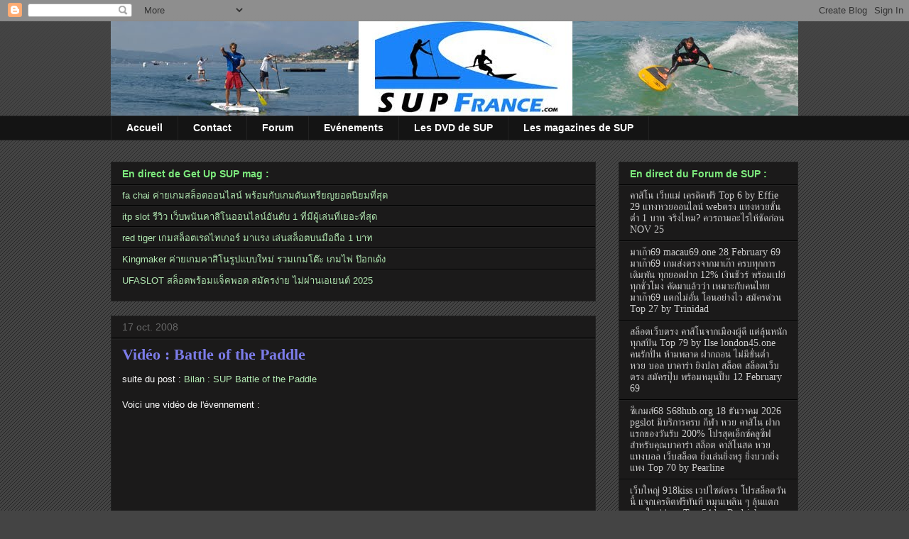

--- FILE ---
content_type: text/html; charset=UTF-8
request_url: http://www.supfrance.com/2008/10/video-battle-of-paddle.html
body_size: 15880
content:
<!DOCTYPE html>
<html class='v2' dir='ltr' xmlns='http://www.w3.org/1999/xhtml' xmlns:b='http://www.google.com/2005/gml/b' xmlns:data='http://www.google.com/2005/gml/data' xmlns:expr='http://www.google.com/2005/gml/expr'>
<head>
<link href='https://www.blogger.com/static/v1/widgets/335934321-css_bundle_v2.css' rel='stylesheet' type='text/css'/>
<meta content='Nakdn9zJKxMOAEUjEQH6frGdnt3mehvX9PXZGFP6_WA' name='google-site-verification'/>
<meta content='1621A53B305AE4CC99B8CD06542FE2FD' name='msvalidate.01'/>
<title>Stand Up Paddle France, le blog du SUP en France</title>
<link href='mailto:eric@supfrance.com' rev='made'/>
<meta content='SUP, Stand Up Paddle, Paddle Surf, France, Surf, SUP surfing, eau vive, rivière, vidéo, photo, interview, technique, voyage, compétitions, fédération, débutants, matos, test, matériel, forum, petites annonces, occasion' name='keywords'/>
<meta content='Le rendez-vous des passionnés de SUP Francophones, des infos sur le SUP en France, en Europe et dans le monde, forum de discussion, petites annonces, reportages.' name='description'/>
<meta content='SUP France' name='author'/>
<meta content='index,follow,all' name='ROBOTS'/>
<meta content='IE=EmulateIE7' http-equiv='X-UA-Compatible'/>
<meta content='width=1100' name='viewport'/>
<meta content='text/html; charset=UTF-8' http-equiv='Content-Type'/>
<meta content='blogger' name='generator'/>
<link href='http://www.supfrance.com/favicon.ico' rel='icon' type='image/x-icon'/>
<link href='http://www.supfrance.com/2008/10/video-battle-of-paddle.html' rel='canonical'/>
<link rel="alternate" type="application/atom+xml" title="SUP l Stand Up Paddle France : News, Forum, Evénements, Technique, petites annonces ... - Atom" href="http://www.supfrance.com/feeds/posts/default" />
<link rel="alternate" type="application/rss+xml" title="SUP l Stand Up Paddle France : News, Forum, Evénements, Technique, petites annonces ... - RSS" href="http://www.supfrance.com/feeds/posts/default?alt=rss" />
<link rel="service.post" type="application/atom+xml" title="SUP l Stand Up Paddle France : News, Forum, Evénements, Technique, petites annonces ... - Atom" href="https://www.blogger.com/feeds/5673025655725557521/posts/default" />

<link rel="alternate" type="application/atom+xml" title="SUP l Stand Up Paddle France : News, Forum, Evénements, Technique, petites annonces ... - Atom" href="http://www.supfrance.com/feeds/4461092130193966489/comments/default" />
<!--Can't find substitution for tag [blog.ieCssRetrofitLinks]-->
<meta content='http://www.supfrance.com/2008/10/video-battle-of-paddle.html' property='og:url'/>
<meta content='Vidéo : Battle of the Paddle' property='og:title'/>
<meta content='suite du post : Bilan : SUP Battle of the Paddle Voici une vidéo de l&#39;évennement :' property='og:description'/>
<title>SUP l Stand Up Paddle France : News, Forum, Evénements, Technique, petites annonces ...: Vidéo : Battle of the Paddle</title>
<link href='http://www.ericterrien.com/wp-content/uploads/2009/08/favicon.ico' rel='shortcut icon' type='image/x-icon'/>
<link href='http://www.ericterrien.com/wp-content/uploads/2009/08/favicon.ico' rel='icon' type='image/png'/>
<style id='page-skin-1' type='text/css'><!--
/*
-----------------------------------------------
Blogger Template Style
Name:     Awesome Inc.
Designer: Tina Chen
URL:      tinachen.org
----------------------------------------------- */
/* Content
----------------------------------------------- */
body {
font: normal normal 13px Arial, Tahoma, Helvetica, FreeSans, sans-serif;
color: #ffffff;
background: #444444 url(http://www.blogblog.com/1kt/awesomeinc/body_background_dark.png) repeat scroll top left;
}
html body .content-outer {
min-width: 0;
max-width: 100%;
width: 100%;
}
a:link {
text-decoration: none;
color: #b2e9b2;
}
a:visited {
text-decoration: none;
color: #b2e9b2;
}
a:hover {
text-decoration: underline;
color: #cccccc;
}
.body-fauxcolumn-outer .cap-top {
position: absolute;
z-index: 1;
height: 276px;
width: 100%;
background: transparent url(http://www.blogblog.com/1kt/awesomeinc/body_gradient_dark.png) repeat-x scroll top left;
_background-image: none;
}
/* Columns
----------------------------------------------- */
.content-inner {
padding: 0;
}
.header-inner .section {
margin: 0 16px;
}
.tabs-inner .section {
margin: 0 16px;
}
.main-inner {
padding-top: 30px;
}
.main-inner .column-center-inner,
.main-inner .column-left-inner,
.main-inner .column-right-inner {
padding: 0 5px;
}
*+html body .main-inner .column-center-inner {
margin-top: -30px;
}
#layout .main-inner .column-center-inner {
margin-top: 0;
}
/* Header
----------------------------------------------- */
.header-outer {
margin: 0 0 0 0;
background: transparent none repeat scroll 0 0;
}
.Header h1 {
font: normal bold 40px Arial, Tahoma, Helvetica, FreeSans, sans-serif;
color: #ffffff;
text-shadow: 0 0 -1px #000000;
}
.Header h1 a {
color: #ffffff;
}
.Header .description {
font: normal normal 14px Arial, Tahoma, Helvetica, FreeSans, sans-serif;
color: #ffffff;
}
.header-inner .Header .titlewrapper,
.header-inner .Header .descriptionwrapper {
padding-left: 0;
padding-right: 0;
margin-bottom: 0;
}
.header-inner .Header .titlewrapper {
padding-top: 22px;
}
/* Tabs
----------------------------------------------- */
.tabs-outer {
overflow: hidden;
position: relative;
background: #141414 none repeat scroll 0 0;
}
#layout .tabs-outer {
overflow: visible;
}
.tabs-cap-top, .tabs-cap-bottom {
position: absolute;
width: 100%;
border-top: 1px solid #222222;
}
.tabs-cap-bottom {
bottom: 0;
}
.tabs-inner .widget li a {
display: inline-block;
margin: 0;
padding: .6em 1.5em;
font: normal bold 14px Arial, Tahoma, Helvetica, FreeSans, sans-serif;
color: #ffffff;
border-top: 1px solid #222222;
border-bottom: 1px solid #222222;
border-left: 1px solid #222222;
height: 16px;
line-height: 16px;
}
.tabs-inner .widget li:last-child a {
border-right: 1px solid #222222;
}
.tabs-inner .widget li.selected a, .tabs-inner .widget li a:hover {
background: #444444 none repeat-x scroll 0 -100px;
color: #ffffff;
}
/* Headings
----------------------------------------------- */
h2 {
font: normal bold 14px Arial, Tahoma, Helvetica, FreeSans, sans-serif;
color: #7ce97c;
}
/* Widgets
----------------------------------------------- */
.main-inner .section {
margin: 0 27px;
padding: 0;
}
.main-inner .column-left-outer,
.main-inner .column-right-outer {
margin-top: 0;
}
#layout .main-inner .column-left-outer,
#layout .main-inner .column-right-outer {
margin-top: 0;
}
.main-inner .column-left-inner,
.main-inner .column-right-inner {
background: transparent none repeat 0 0;
-moz-box-shadow: 0 0 0 rgba(0, 0, 0, .2);
-webkit-box-shadow: 0 0 0 rgba(0, 0, 0, .2);
-goog-ms-box-shadow: 0 0 0 rgba(0, 0, 0, .2);
box-shadow: 0 0 0 rgba(0, 0, 0, .2);
-moz-border-radius: 0;
-webkit-border-radius: 0;
-goog-ms-border-radius: 0;
border-radius: 0;
}
#layout .main-inner .column-left-inner,
#layout .main-inner .column-right-inner {
margin-top: 0;
}
.sidebar .widget {
font: normal normal 14px 'Times New Roman', Times, FreeSerif, serif;;
color: #888888;
}
.sidebar .widget a:link {
color: #cccccc;
}
.sidebar .widget a:visited {
color: #cccccc;
}
.sidebar .widget a:hover {
color: #7c7ce9;
}
.sidebar .widget h2 {
text-shadow: 0 0 -1px #000000;
}
.main-inner .widget {
background-color: #1b1a1a;
border: 1px solid #222222;
padding: 0 15px 15px;
margin: 20px -16px;
-moz-box-shadow: 0 0 0 rgba(0, 0, 0, .2);
-webkit-box-shadow: 0 0 0 rgba(0, 0, 0, .2);
-goog-ms-box-shadow: 0 0 0 rgba(0, 0, 0, .2);
box-shadow: 0 0 0 rgba(0, 0, 0, .2);
-moz-border-radius: 0;
-webkit-border-radius: 0;
-goog-ms-border-radius: 0;
border-radius: 0;
}
.main-inner .widget h2 {
margin: 0 -15px;
padding: .6em 15px .5em;
border-bottom: 1px solid #000000;
}
.footer-inner .widget h2 {
padding: 0 0 .4em;
border-bottom: 1px solid #000000;
}
.main-inner .widget h2 + div, .footer-inner .widget h2 + div {
border-top: 1px solid #222222;
padding-top: 8px;
}
.main-inner .widget .widget-content {
margin: 0 -15px;
padding: 7px 15px 0;
}
.main-inner .widget ul, .main-inner .widget #ArchiveList ul.flat {
margin: -8px -15px 0;
padding: 0;
list-style: none;
}
.main-inner .widget #ArchiveList {
margin: -8px 0 0;
}
.main-inner .widget ul li, .main-inner .widget #ArchiveList ul.flat li {
padding: .5em 15px;
text-indent: 0;
color: #666666;
border-top: 1px solid #222222;
border-bottom: 1px solid #000000;
}
.main-inner .widget #ArchiveList ul li {
padding-top: .25em;
padding-bottom: .25em;
}
.main-inner .widget ul li:first-child, .main-inner .widget #ArchiveList ul.flat li:first-child {
border-top: none;
}
.main-inner .widget ul li:last-child, .main-inner .widget #ArchiveList ul.flat li:last-child {
border-bottom: none;
}
.post-body {
position: relative;
}
.main-inner .widget .post-body ul {
padding: 0 2.5em;
margin: .5em 0;
list-style: disc;
}
.main-inner .widget .post-body ul li {
padding: 0.25em 0;
margin-bottom: .25em;
color: #ffffff;
border: none;
}
.footer-inner .widget ul {
padding: 0;
list-style: none;
}
.widget .zippy {
color: #666666;
}
/* Posts
----------------------------------------------- */
body .main-inner .Blog {
padding: 0;
margin-bottom: 1em;
background-color: transparent;
border: none;
-moz-box-shadow: 0 0 0 rgba(0, 0, 0, 0);
-webkit-box-shadow: 0 0 0 rgba(0, 0, 0, 0);
-goog-ms-box-shadow: 0 0 0 rgba(0, 0, 0, 0);
box-shadow: 0 0 0 rgba(0, 0, 0, 0);
}
.main-inner .section:last-child .Blog:last-child {
padding: 0;
margin-bottom: 1em;
}
.main-inner .widget h2.date-header {
margin: 0 -15px 1px;
padding: 0 0 0 0;
font: normal normal 14px Arial, Tahoma, Helvetica, FreeSans, sans-serif;
color: #666666;
background: transparent none no-repeat scroll top left;
border-top: 0 solid #222222;
border-bottom: 1px solid #000000;
-moz-border-radius-topleft: 0;
-moz-border-radius-topright: 0;
-webkit-border-top-left-radius: 0;
-webkit-border-top-right-radius: 0;
border-top-left-radius: 0;
border-top-right-radius: 0;
position: static;
bottom: 100%;
right: 15px;
text-shadow: 0 0 -1px #000000;
}
.main-inner .widget h2.date-header span {
font: normal normal 14px Arial, Tahoma, Helvetica, FreeSans, sans-serif;
display: block;
padding: .5em 15px;
border-left: 0 solid #222222;
border-right: 0 solid #222222;
}
.date-outer {
position: relative;
margin: 30px 0 20px;
padding: 0 15px;
background-color: #1b1a1a;
border: 1px solid #222222;
-moz-box-shadow: 0 0 0 rgba(0, 0, 0, .2);
-webkit-box-shadow: 0 0 0 rgba(0, 0, 0, .2);
-goog-ms-box-shadow: 0 0 0 rgba(0, 0, 0, .2);
box-shadow: 0 0 0 rgba(0, 0, 0, .2);
-moz-border-radius: 0;
-webkit-border-radius: 0;
-goog-ms-border-radius: 0;
border-radius: 0;
}
.date-outer:first-child {
margin-top: 0;
}
.date-outer:last-child {
margin-bottom: 20px;
-moz-border-radius-bottomleft: 0;
-moz-border-radius-bottomright: 0;
-webkit-border-bottom-left-radius: 0;
-webkit-border-bottom-right-radius: 0;
-goog-ms-border-bottom-left-radius: 0;
-goog-ms-border-bottom-right-radius: 0;
border-bottom-left-radius: 0;
border-bottom-right-radius: 0;
}
.date-posts {
margin: 0 -15px;
padding: 0 15px;
clear: both;
}
.post-outer, .inline-ad {
border-top: 1px solid #222222;
margin: 0 -15px;
padding: 15px 15px;
}
.post-outer {
padding-bottom: 10px;
}
.post-outer:first-child {
padding-top: 0;
border-top: none;
}
.post-outer:last-child, .inline-ad:last-child {
border-bottom: none;
}
.post-body {
position: relative;
}
.post-body img {
padding: 8px;
background: #222222;
border: 1px solid transparent;
-moz-box-shadow: 0 0 0 rgba(0, 0, 0, .2);
-webkit-box-shadow: 0 0 0 rgba(0, 0, 0, .2);
box-shadow: 0 0 0 rgba(0, 0, 0, .2);
-moz-border-radius: 0;
-webkit-border-radius: 0;
border-radius: 0;
}
h3.post-title, h4 {
font: normal bold 22px 'Times New Roman', Times, FreeSerif, serif;;
color: #7c7ce9;
}
h3.post-title a {
font: normal bold 22px 'Times New Roman', Times, FreeSerif, serif;;
color: #7c7ce9;
}
h3.post-title a:hover {
color: #cccccc;
text-decoration: underline;
}
.post-header {
margin: 0 0 1em;
}
.post-body {
line-height: 1.4;
}
.post-outer h2 {
color: #ffffff;
}
.post-footer {
margin: 1.5em 0 0;
}
#blog-pager {
padding: 15px;
font-size: 120%;
background-color: #1b1a1a;
border: 1px solid #222222;
-moz-box-shadow: 0 0 0 rgba(0, 0, 0, .2);
-webkit-box-shadow: 0 0 0 rgba(0, 0, 0, .2);
-goog-ms-box-shadow: 0 0 0 rgba(0, 0, 0, .2);
box-shadow: 0 0 0 rgba(0, 0, 0, .2);
-moz-border-radius: 0;
-webkit-border-radius: 0;
-goog-ms-border-radius: 0;
border-radius: 0;
-moz-border-radius-topleft: 0;
-moz-border-radius-topright: 0;
-webkit-border-top-left-radius: 0;
-webkit-border-top-right-radius: 0;
-goog-ms-border-top-left-radius: 0;
-goog-ms-border-top-right-radius: 0;
border-top-left-radius: 0;
border-top-right-radius-topright: 0;
margin-top: 1em;
}
.blog-feeds, .post-feeds {
margin: 1em 0;
text-align: center;
color: #ffffff;
}
.blog-feeds a, .post-feeds a {
color: #b2e9b2;
}
.blog-feeds a:visited, .post-feeds a:visited {
color: #b2e9b2;
}
.blog-feeds a:hover, .post-feeds a:hover {
color: #cccccc;
}
.post-outer .comments {
margin-top: 2em;
}
/* Comments
----------------------------------------------- */
.comments .comments-content .icon.blog-author {
background-repeat: no-repeat;
background-image: url([data-uri]);
}
.comments .comments-content .loadmore a {
border-top: 1px solid #222222;
border-bottom: 1px solid #222222;
}
.comments .continue {
border-top: 2px solid #222222;
}
/* Footer
----------------------------------------------- */
.footer-outer {
margin: -0 0 -1px;
padding: 0 0 0;
color: #ffffff;
overflow: hidden;
}
.footer-fauxborder-left {
border-top: 1px solid #222222;
background: #1b1a1a none repeat scroll 0 0;
-moz-box-shadow: 0 0 0 rgba(0, 0, 0, .2);
-webkit-box-shadow: 0 0 0 rgba(0, 0, 0, .2);
-goog-ms-box-shadow: 0 0 0 rgba(0, 0, 0, .2);
box-shadow: 0 0 0 rgba(0, 0, 0, .2);
margin: 0 -0;
}
/* Mobile
----------------------------------------------- */
body.mobile {
background-size: auto;
}
.mobile .body-fauxcolumn-outer {
background: transparent none repeat scroll top left;
}
*+html body.mobile .main-inner .column-center-inner {
margin-top: 0;
}
.mobile .main-inner .widget {
padding: 0 0 15px;
}
.mobile .main-inner .widget h2 + div,
.mobile .footer-inner .widget h2 + div {
border-top: none;
padding-top: 0;
}
.mobile .footer-inner .widget h2 {
padding: 0.5em 0;
border-bottom: none;
}
.mobile .main-inner .widget .widget-content {
margin: 0;
padding: 7px 0 0;
}
.mobile .main-inner .widget ul,
.mobile .main-inner .widget #ArchiveList ul.flat {
margin: 0 -15px 0;
}
.mobile .main-inner .widget h2.date-header {
right: 0;
}
.mobile .date-header span {
padding: 0.4em 0;
}
.mobile .date-outer:first-child {
margin-bottom: 0;
border: 1px solid #222222;
-moz-border-radius-topleft: 0;
-moz-border-radius-topright: 0;
-webkit-border-top-left-radius: 0;
-webkit-border-top-right-radius: 0;
-goog-ms-border-top-left-radius: 0;
-goog-ms-border-top-right-radius: 0;
border-top-left-radius: 0;
border-top-right-radius: 0;
}
.mobile .date-outer {
border-color: #222222;
border-width: 0 1px 1px;
}
.mobile .date-outer:last-child {
margin-bottom: 0;
}
.mobile .main-inner {
padding: 0;
}
.mobile .header-inner .section {
margin: 0;
}
.mobile .post-outer, .mobile .inline-ad {
padding: 5px 0;
}
.mobile .tabs-inner .section {
margin: 0 10px;
}
.mobile .main-inner .widget h2 {
margin: 0;
padding: 0;
}
.mobile .main-inner .widget h2.date-header span {
padding: 0;
}
.mobile .main-inner .widget .widget-content {
margin: 0;
padding: 7px 0 0;
}
.mobile #blog-pager {
border: 1px solid transparent;
background: #1b1a1a none repeat scroll 0 0;
}
.mobile .main-inner .column-left-inner,
.mobile .main-inner .column-right-inner {
background: transparent none repeat 0 0;
-moz-box-shadow: none;
-webkit-box-shadow: none;
-goog-ms-box-shadow: none;
box-shadow: none;
}
.mobile .date-posts {
margin: 0;
padding: 0;
}
.mobile .footer-fauxborder-left {
margin: 0;
border-top: inherit;
}
.mobile .main-inner .section:last-child .Blog:last-child {
margin-bottom: 0;
}
.mobile-index-contents {
color: #ffffff;
}
.mobile .mobile-link-button {
background: #b2e9b2 none repeat scroll 0 0;
}
.mobile-link-button a:link, .mobile-link-button a:visited {
color: #ffffff;
}
.mobile .tabs-inner .PageList .widget-content {
background: transparent;
border-top: 1px solid;
border-color: #222222;
color: #ffffff;
}
.mobile .tabs-inner .PageList .widget-content .pagelist-arrow {
border-left: 1px solid #222222;
}

--></style>
<style id='template-skin-1' type='text/css'><!--
body {
min-width: 1000px;
}
.content-outer, .content-fauxcolumn-outer, .region-inner {
min-width: 1000px;
max-width: 1000px;
_width: 1000px;
}
.main-inner .columns {
padding-left: 0px;
padding-right: 285px;
}
.main-inner .fauxcolumn-center-outer {
left: 0px;
right: 285px;
/* IE6 does not respect left and right together */
_width: expression(this.parentNode.offsetWidth -
parseInt("0px") -
parseInt("285px") + 'px');
}
.main-inner .fauxcolumn-left-outer {
width: 0px;
}
.main-inner .fauxcolumn-right-outer {
width: 285px;
}
.main-inner .column-left-outer {
width: 0px;
right: 100%;
margin-left: -0px;
}
.main-inner .column-right-outer {
width: 285px;
margin-right: -285px;
}
#layout {
min-width: 0;
}
#layout .content-outer {
min-width: 0;
width: 800px;
}
#layout .region-inner {
min-width: 0;
width: auto;
}
--></style>
<link href='https://www.blogger.com/dyn-css/authorization.css?targetBlogID=5673025655725557521&amp;zx=fddc800a-50e6-414e-8bde-47c687983c78' media='none' onload='if(media!=&#39;all&#39;)media=&#39;all&#39;' rel='stylesheet'/><noscript><link href='https://www.blogger.com/dyn-css/authorization.css?targetBlogID=5673025655725557521&amp;zx=fddc800a-50e6-414e-8bde-47c687983c78' rel='stylesheet'/></noscript>
<meta name='google-adsense-platform-account' content='ca-host-pub-1556223355139109'/>
<meta name='google-adsense-platform-domain' content='blogspot.com'/>

</head>
<body class='loading variant-dark'>
<div class='navbar section' id='navbar'><div class='widget Navbar' data-version='1' id='Navbar1'><script type="text/javascript">
    function setAttributeOnload(object, attribute, val) {
      if(window.addEventListener) {
        window.addEventListener('load',
          function(){ object[attribute] = val; }, false);
      } else {
        window.attachEvent('onload', function(){ object[attribute] = val; });
      }
    }
  </script>
<div id="navbar-iframe-container"></div>
<script type="text/javascript" src="https://apis.google.com/js/platform.js"></script>
<script type="text/javascript">
      gapi.load("gapi.iframes:gapi.iframes.style.bubble", function() {
        if (gapi.iframes && gapi.iframes.getContext) {
          gapi.iframes.getContext().openChild({
              url: 'https://www.blogger.com/navbar/5673025655725557521?po\x3d4461092130193966489\x26origin\x3dhttp://www.supfrance.com',
              where: document.getElementById("navbar-iframe-container"),
              id: "navbar-iframe"
          });
        }
      });
    </script><script type="text/javascript">
(function() {
var script = document.createElement('script');
script.type = 'text/javascript';
script.src = '//pagead2.googlesyndication.com/pagead/js/google_top_exp.js';
var head = document.getElementsByTagName('head')[0];
if (head) {
head.appendChild(script);
}})();
</script>
</div></div>
<div class='body-fauxcolumns'>
<div class='fauxcolumn-outer body-fauxcolumn-outer'>
<div class='cap-top'>
<div class='cap-left'></div>
<div class='cap-right'></div>
</div>
<div class='fauxborder-left'>
<div class='fauxborder-right'></div>
<div class='fauxcolumn-inner'>
</div>
</div>
<div class='cap-bottom'>
<div class='cap-left'></div>
<div class='cap-right'></div>
</div>
</div>
</div>
<div class='content'>
<div class='content-fauxcolumns'>
<div class='fauxcolumn-outer content-fauxcolumn-outer'>
<div class='cap-top'>
<div class='cap-left'></div>
<div class='cap-right'></div>
</div>
<div class='fauxborder-left'>
<div class='fauxborder-right'></div>
<div class='fauxcolumn-inner'>
</div>
</div>
<div class='cap-bottom'>
<div class='cap-left'></div>
<div class='cap-right'></div>
</div>
</div>
</div>
<div class='content-outer'>
<div class='content-cap-top cap-top'>
<div class='cap-left'></div>
<div class='cap-right'></div>
</div>
<div class='fauxborder-left content-fauxborder-left'>
<div class='fauxborder-right content-fauxborder-right'></div>
<div class='content-inner'>
<header>
<div class='header-outer'>
<div class='header-cap-top cap-top'>
<div class='cap-left'></div>
<div class='cap-right'></div>
</div>
<div class='fauxborder-left header-fauxborder-left'>
<div class='fauxborder-right header-fauxborder-right'></div>
<div class='region-inner header-inner'>
<div class='header section' id='header'><div class='widget Header' data-version='1' id='Header1'>
<div id='header-inner'>
<a href='http://www.supfrance.com/' style='display: block'>
<img alt='SUP l Stand Up Paddle France : News, Forum, Evénements, Technique, petites annonces ...' height='133px; ' id='Header1_headerimg' src='https://blogger.googleusercontent.com/img/b/R29vZ2xl/AVvXsEj9go5PyI7JlFFGi-vmLHI4x9Is_zdR5owvfKc_qM1sv7Yd3mymmZOhIv-NXtQBeJUipFoiIYqX4e9qjibhzNOiR9gPwy0VCa3llcrKJFvEE8lxtzqjiPzc1WqaoaEJjd1WYqYlEm7_SEk/s1600-r/logosupf3.jpg' style='display: block' width='1000px; '/>
</a>
</div>
</div></div>
</div>
</div>
<div class='header-cap-bottom cap-bottom'>
<div class='cap-left'></div>
<div class='cap-right'></div>
</div>
</div>
</header>
<div class='tabs-outer'>
<div class='tabs-cap-top cap-top'>
<div class='cap-left'></div>
<div class='cap-right'></div>
</div>
<div class='fauxborder-left tabs-fauxborder-left'>
<div class='fauxborder-right tabs-fauxborder-right'></div>
<div class='region-inner tabs-inner'>
<div class='tabs section' id='crosscol'><div class='widget PageList' data-version='1' id='PageList1'>
<h2>Pages</h2>
<div class='widget-content'>
<ul>
<li>
<a href='http://www.supfrance.com/'>Accueil</a>
</li>
<li>
<a href='http://www.supfrance.com/p/contact.html'>Contact</a>
</li>
<li>
<a href='http://www.supfrance.com/p/forum.html'>Forum</a>
</li>
<li>
<a href='http://www.supfrance.com/p/evenements.html'>Evénements</a>
</li>
<li>
<a href='http://www.supfrance.com/p/les-dvd-de-sup.html'>Les DVD de SUP</a>
</li>
<li>
<a href='http://www.supfrance.com/p/les-magazines-de-sup.html'>Les magazines de SUP</a>
</li>
</ul>
<div class='clear'></div>
</div>
</div></div>
<div class='tabs no-items section' id='crosscol-overflow'></div>
</div>
</div>
<div class='tabs-cap-bottom cap-bottom'>
<div class='cap-left'></div>
<div class='cap-right'></div>
</div>
</div>
<div class='main-outer'>
<div class='main-cap-top cap-top'>
<div class='cap-left'></div>
<div class='cap-right'></div>
</div>
<div class='fauxborder-left main-fauxborder-left'>
<div class='fauxborder-right main-fauxborder-right'></div>
<div class='region-inner main-inner'>
<div class='columns fauxcolumns'>
<div class='fauxcolumn-outer fauxcolumn-center-outer'>
<div class='cap-top'>
<div class='cap-left'></div>
<div class='cap-right'></div>
</div>
<div class='fauxborder-left'>
<div class='fauxborder-right'></div>
<div class='fauxcolumn-inner'>
</div>
</div>
<div class='cap-bottom'>
<div class='cap-left'></div>
<div class='cap-right'></div>
</div>
</div>
<div class='fauxcolumn-outer fauxcolumn-left-outer'>
<div class='cap-top'>
<div class='cap-left'></div>
<div class='cap-right'></div>
</div>
<div class='fauxborder-left'>
<div class='fauxborder-right'></div>
<div class='fauxcolumn-inner'>
</div>
</div>
<div class='cap-bottom'>
<div class='cap-left'></div>
<div class='cap-right'></div>
</div>
</div>
<div class='fauxcolumn-outer fauxcolumn-right-outer'>
<div class='cap-top'>
<div class='cap-left'></div>
<div class='cap-right'></div>
</div>
<div class='fauxborder-left'>
<div class='fauxborder-right'></div>
<div class='fauxcolumn-inner'>
</div>
</div>
<div class='cap-bottom'>
<div class='cap-left'></div>
<div class='cap-right'></div>
</div>
</div>
<!-- corrects IE6 width calculation -->
<div class='columns-inner'>
<div class='column-center-outer'>
<div class='column-center-inner'>
<div class='main section' id='main'><div class='widget Feed' data-version='1' id='Feed2'>
<h2>En direct de Get Up SUP mag :</h2>
<div class='widget-content' id='Feed2_feedItemListDisplay'>
<span style='filter: alpha(25); opacity: 0.25;'>
<a href='http://www.getupsupmag.com/feed/'>Chargement...</a>
</span>
</div>
<div class='clear'></div>
</div><div class='widget Blog' data-version='1' id='Blog1'>
<div class='blog-posts hfeed'>

          <div class="date-outer">
        
<h2 class='date-header'><span>17 oct. 2008</span></h2>

          <div class="date-posts">
        
<div class='post-outer'>
<div class='post hentry'>
<a name='4461092130193966489'></a>
<h3 class='post-title entry-title'>
<a href='http://www.supfrance.com/2008/10/video-battle-of-paddle.html'>Vidéo : Battle of the Paddle</a>
</h3>
<div class='post-header'>
<div class='post-header-line-1'></div>
</div>
<div class='post-body entry-content'>
suite du post : <a href="http://www.supfrance.com/2008/10/bilan-sup-battle-of-paddle.html">Bilan : SUP Battle of the Paddle</a><br /><br />Voici une vidéo de l'évennement :<br /><br /><object height="344" width="425"><param name="movie" value="http://www.youtube.com/v/Sa9JUPD5428&amp;hl=en&amp;fs=1"><param name="allowFullScreen" value="true"><embed src="http://www.youtube.com/v/Sa9JUPD5428&amp;hl=en&amp;fs=1" type="application/x-shockwave-flash" allowfullscreen="true" width="425" height="344"></embed></object>
<div style='clear: both;'></div>
</div>
<div class='post-footer'>
<div class='post-footer-line post-footer-line-1'><span class='post-author vcard'>
Par
<span class='fn'>SUP France</span>
</span>
<span class='post-timestamp'>
à
<a class='timestamp-link' href='http://www.supfrance.com/2008/10/video-battle-of-paddle.html' rel='bookmark' title='permanent link'><abbr class='published' title='2008-10-17T00:28:00+02:00'>10/17/2008</abbr></a>
</span>
<span class='post-icons'>
<span class='item-control blog-admin pid-825617219'>
<a href='https://www.blogger.com/post-edit.g?blogID=5673025655725557521&postID=4461092130193966489&from=pencil' title='Modifier l&#39;article'>
<img alt='' class='icon-action' height='18' src='https://resources.blogblog.com/img/icon18_edit_allbkg.gif' width='18'/>
</a>
</span>
</span>
</div>
<div class='post-footer-line post-footer-line-2'><span class='post-labels'>
Tags :
<a href='http://www.supfrance.com/search/label/Vid%C3%A9o' rel='tag'>Vidéo</a>
</span>
</div>
<div class='post-footer-line post-footer-line-3'></div>
</div>
</div>
<div class='comments' id='comments'>
<a name='comments'></a>
</div>
</div>

        </div></div>
      
</div>
<div class='blog-pager' id='blog-pager'>
<span id='blog-pager-newer-link'>
<a class='blog-pager-newer-link' href='http://www.supfrance.com/2008/10/du-sup-au-ventilo-show.html' id='Blog1_blog-pager-newer-link' title='Article plus récent'>Article plus récent</a>
</span>
<span id='blog-pager-older-link'>
<a class='blog-pager-older-link' href='http://www.supfrance.com/2008/10/web-stand-up.html' id='Blog1_blog-pager-older-link' title='Article plus ancien'>Article plus ancien</a>
</span>
<a class='home-link' href='http://www.supfrance.com/'>Accueil</a>
</div>
<div class='clear'></div>
<div class='post-feeds'>
</div>
</div></div>
</div>
</div>
<div class='column-left-outer'>
<div class='column-left-inner'>
<aside>
</aside>
</div>
</div>
<div class='column-right-outer'>
<div class='column-right-inner'>
<aside>
<div class='sidebar section' id='sidebar-right-1'><div class='widget Feed' data-version='1' id='Feed1'>
<h2>En direct du Forum de SUP :</h2>
<div class='widget-content' id='Feed1_feedItemListDisplay'>
<span style='filter: alpha(25); opacity: 0.25;'>
<a href='http://www.forumdesup.com/feed/'>Chargement...</a>
</span>
</div>
<div class='clear'></div>
</div><div class='widget Text' data-version='1' id='Text9'>
<div class='widget-content'>
<a style="font-weight: bold;" href="http://www.forumdesup.com/forum.htm" target="_blank"><span>Lien direct vers le Forum Stand Up Paddle et les Petites Annonces</span></a><span style="font-weight: bold;"><br /><br /></span><br />
</div>
<div class='clear'></div>
</div><div class='widget Text' data-version='1' id='Text2'>
<h2 class='title'>Prochainement sur nos côtes (Calendrier SUP ):</h2>
<div class='widget-content'>
<span style="font-weight: bold;">Tous les événements 2010 :</span> <a href="http://www.supfrance.com/p/evenements.html">CLIQUEZ ICI</a><br/><br/><span style="font-weight: bold;">Tous les événements 2011 :</span> <a href="http://www.forumdesup.com/t2477-les-dates-des-evenements-2011">CLIQUEZ ICI</a><br/><br/><span style="font-weight: bold;">Tous les événements 2012 :</span> <a href="http://www.forumdesup.com/t4677-les-dates-des-evenements-2012">CLIQUEZ ICI</a><br/><br/>Rendez-vous sur le forum pour faire connaitre les dates de vos événements !<br/><br/><a href="http://www.supfrance.com-a.googlepages.com/crit%C3%A8resdejugementenstanduppaddlesurfing">Critères de jugement en SUP Surfing</a><br/><br/><p>Télécharger la demande d'agrément FFS pour les événements SUP Race : <a href="https://docs.google.com/open?id=0B1bI1aZHCQ9EYTliZTNkOGItMTllNS00YThmLWE3OTEtZTYzOGQ4NjM0ZTA4" target="_blank">Cliquez ICI</a> </p><p>Télécharger le règlement SUP Race : <a href="https://docs.google.com/open?id=0B1bI1aZHCQ9EZWNlMTQ4OTItNjZkMS00NjU5LWFmYmUtMTUzMWMzZjRmYjA2" target="_blank">Cliquez ICI</a></p><br/>
</div>
<div class='clear'></div>
</div><div class='widget Text' data-version='1' id='Text7'>
<h2 class='title'>Liens</h2>
<div class='widget-content'>
Marques de planches de SUP : (contactez-nous pour vous ajouter à la liste)<br/><a href="http://www.arkboards.com/">Ark Boards</a><a href="http://www.avp-paddleboards.com/topic/index.html"><br/>AVP-paddleboards</a><br/><a href="http://www.joebarkpaddleboards.com/">Bark Paddleboards</a><br/><a href="http://www.barland.fr/">Barland</a><br/><a href="http://www.blacklocal.com/">Black Local</a><br/><a href="http://www.belwaypaddlesurfing.com/">Belway Paddle Surfing</a><br/><a href="http://fr.bicsportsurfboards.com/produits/sup,3,74.html">Bic</a><br/><a href="http://bonzsup.com/">Bonz</a><br/><a href="http://www.coreban.com/about.html">Coreban</a><br/><a href="http://www.drops.net/">Drops</a><a href="http://www.fanatic.com/content/products/sup/index_eng.html"><br/>Fanatic</a><br/><a href="http://www.gongsup.com/">Gong</a><br/><a href="http://www.hobie.com/stand-up-paddleboards/default.aspx">Hobie</a><br/><a href="http://www.imaginesurfboards.com/eng/ecological-performance-sup.html/">Imagine </a><br/><a href="http://www.jimmylewis.com/">Jimmy Lewis</a><br/><a href="http://www.kazumasurf.com/sup.html">Kazuma</a><br/><a href="http://www.krom-paddle.fr/">Krom-paddle</a><br/><a href="http://www.lahuikai.com/">Lahui Kai</a><br/><a href="http://nahskwell.blogspot.com/">Nah Skwell</a><br/><a href="http://www.naishsurfing.com/eNews.htm">Naish</a><br/><a href="http://nidecker.com/sup">Nidecker </a><br/><a href="http://www.newsurfproject.com/index.php?cccpage=sup_overview">NSP</a><br/><a href="http://www.paddlesurfhawaii.com/">Paddle Surf Hawaii</a><br/><a href="http://red-paddle-france.blogspot.com/">Red Paddle</a><br/><a href="http://www.rivierapaddlesurf.com/">Riviera Paddle Surf</a><br/><a href="http://www.roguesup.com/" target="_blank">Roguesup</a><br/><a href="http://www.seacloneboards.com/">Seaclone</a><br/><a href="http://web.me.com/s.i.c/paddlemaui/S.I.C..html">SIC</a><br/><a href="http://www.star-board-sup.com/">Starboard</a><br/><a href="http://www.surftech.com/">Surftech</a><br/><a href="http://www.tabou-boards.com/boards/2010/boards/sup_twt">Tabou</a><br/><a href="http://www.wow-sup.com/boards/default.aspx?size=s">WOW</a><br/><a href="http://www.woo-outrigger.com/">WOO </a><br/><br/><br/>Marques de pagaies : (contactez-nous pour vous ajouter à la liste)<br/><a href="http://www.b2watersports.com/">B2Watersports</a><br/><a href="http://www.belwaypaddlesurfing.com/">Belway Paddle Surfing</a><a href="http://www.deboichetcustom.com/sup.php"><br/>Deboichet</a><br/><a href="http://www.kiakahacanoesandpaddles.com/standup.htm">Kia Kaha</a><br/><a href="http://www.kialoa.com/">Kialoa</a><br/><a href="http://www.outsidereef.com/">Outside Reef</a><br/><a href="http://www.pacific-sup.com/">Pacific SUP</a><br/><a href="http://www.quickbladepaddles.com/">Quickblade</a><br/><a href="http://www.redwoodpaddle.com/#page1.html">Redwood Paddle</a><br/><a href="http://www.saltpaddle.com/">Saltpaddle</a><br/><a href="http://www.wernerpaddles.com/">Werner</a><br/><br/><br/>Shops et distributeurs : (contactez-nous pour vous ajouter à la liste)<br/><a href="http://www.actionfun.fr/">Action Fun</a><br/><a href="http://jimmylewisfrance.blogspot.com/">All Surf Import</a><br/><a href="http://aloha-surfshop.blogspot.com/">Aloha Surf Shop</a><br/><a href="http://www.canoeshop-france.com/?ref=3">Canoeshop-France</a><br/><a href="http://www.enbata.com/">Enbata</a><br/><a href="http://www.funglisse.com/">Funglisse</a><br/><a href="http://www.glissattitude.com/categorieacc_40.html">Gliss Attitude</a><br/><a href="http://www.kayak-attitude.fr/stand-up">Kayak Attitude</a><br/><a href="http://www.le-palmier.fr/">Le Palmier</a><br/><a href="http://www.blogger.com/www.manao-distribution.fr">Manao Distribution</a><br/><a href="http://64sup.blogspot.com/">Nexpa</a><br/><a href="http://northpointsurfshop.blogspot.com/">North Point</a><br/><a href="http://www.ocean44.fr/">Ocean 44</a><br/><a href="http://www.oceanoutrigger.com/">Ocean Outrigger</a><br/><a href="http://www.ponantshop.com/" target="_blank" rel="nofollow">Ponant shop</a><br/><a href="http://reunion-windsurfshop.blogspot.com/">Réunion-windsurfshop</a><br/><a href="http://www.side-shore.com/">Side Shore</a><br/><a href="http://www.stand-up-surf.com/">Stand-Up-Surf.com</a><br/><a href="http://www.sunshort.com/">Sunshort.com</a><br/><a href="http://www.supaddict.com/">Supaddict</a><br/><a href="http://www.suptribesurfshop.blogspot.com/">Sup Tribe</a><br/><a href="http://www.surfoneleucate.fr/">Surfoneleucate</a><br/><a href="http://www.surfstation.fr/achat/index.php?catid=12">Surfstation</a><a href="http://www.swelladdiction.com/"><br/>Swell addiction</a><br/><a href="http://www.topfunpromo.fr/">Top Fun</a><br/><a href="http://www.welcomesurf.com/">Welcome Hyères</a><br/><br/><br/>Ecoles et Associations : (contactez-nous pour vous ajouter à la liste)<br/><a href="http://wwww.7islandsurfclub.com/">7island surf club ( Perros Guirec )</a><br/><a href="http://www.aloha-surf-club.com/">Aloha Surf Club (Bandol)</a><br/><a href="http://www.caminokayak.com/stand-up-paddle/camino-paddle/">Camino Paddle (Morbihan)</a><br/><a href="http://www.cannesstanduppaddle.fr/">Cannes stand up paddle (Canne)</a><br/><a href="http://www.capkayak.fr/">Cap Kayak (San Juan les Pins)</a><br/><a href="http://www.lacigalesurfclub.com/">Cigale Surf Club (Saint Maxime)</a><br/><a href="http://www.club-nautique-wimereux.com/" target="_blank">Club nautique Wimereux (Nord pas de Calais)</a><br/><a href="http://www.ecoledesup.com/">Ecole de SUP (Vieux Bouceau)</a><br/><a href="http://emeraudestandup.blogspot.com/">Emeraude Stand Up (Bretagne)</a><br/><a href="http://www.ecole-surf-bretagne.fr/structureperros.html">ESB 22 (Perros Guirec)</a><br/><a href="http://www.funcenter-lacduder.com/">Funcenter Lac du Der (Champagne)</a><br/><a href="http://www.getup-standup.fr/">Get Up Stand Up (Bretagne)</a><br/><a href="http://glissenormandie.blogspot.com/" target="_blank">Glisse Normandie (Basse Normandie)</a><br/><a href="http://hyeresstandup.blogspot.com/">Hyéres Stand Up Paddle (Hyère)</a><br/><a href="http://www.funglisse.com/">Funglisse (Pays de la Loire)</a><a href="http://www.manche-ouest.org/"><br/>Manche-Ouest (Bretagne)</a><br/><a href="http://www.nks56.com/" target="_blank">NKS56 (Morbihan)</a><br/><a href="http://www.octopusglisse.com/">Octopusglisse (Vendée)</a><br/><a href="http://www.oleron-sup.fr/">Oléron SUP (Oléron)</a><br/><a href="http://www.palavas-standuppaddle.com/">Palavas SUP club (Languedoc Roussillon)</a><a href="http://www.papaipaddle.com/"><br/>Papai Paddle (île de Ré)</a><br/><a href="http://www.sardine-surfclub.com/">Sardine Surf Club (Marseille)</a><br/><a href="http://www.soulac-sup.com/">Soulac SUP (Gironde)</a><br/><a href="http://www.facebook.com/pages/Stand-Up-Paddle-Reunion-Island/156226844428114">Stand Up Paddle Reunion Island (Réunion)</a><a href="http://sup59.over-blog.com/"><br/>SUP 59 (Nord Pas de Calais)</a><br/><a href="http://www.stand-up-paddle-iledere.com/">SUP évasion (île de ré)</a><br/><a href="http://www.supfit.fr/">SUP Fit (Languedoc Roussillon)</a><br/><a href="http://www.blogger.com/www.supland.fr">SUPLand (Landes)</a><br/><a href="http://www.sup-perigord.com/">SUP-Périgord (Périgord)</a><br/><a href="http://supsavoie.over-blog.com/"><span target="_blank"  style="color:#333333;">SUP Savoie (Savoie)</span></a><br/><a href="http://www.sweetspotsurfing.blogspot.com/">Sweet Spot surf (Finistère)</a><br/><span style="color:#888888;"><a href="http://surfclubroyan.com/" target="_blank">Surf Club Royan (Royan)</a></span><br/><br/><a href="http://www.surfingfrance.com/">Fédération Française de Surf</a><br/><a href="http://www.eurosupa.com/">European SUP Association</a><br/><a href="http://www.worldpaddleassociation.com/">World Paddle Association</a><br/><a href="http://www.asupa.at/">Asupa (autriche)</a><br/><a href="http://www.bsupa.org/">Bsupa (UK)</a><a href="http://www.surf-dwv.com/lineup/"><br/>DWV (Allemagne)</a><br/><a href="http://www.fesurf.net/">FES (Espagne)</a><br/><a href="http://www.asupa.at/"><br/><br/></a>SUP camps : (contactez-nous pour vous ajouter à la liste)<br/><a href="http://bayahibesup.com/" target="_blank">Bayahibesup (République Dominicaine)</a><br/><a href="http://www.surfmartinique.com/">Bliss (Martinique)</a><a href="http://www.caribbeanpaddling.com/"><br/>Caribbean Paddling (Antilles)</a><br/><a href="http://greenisland-sup.2k00.com/">Green Island SUP (Brésil)</a><br/><a href="http://www.sakalava.com/fr/reports/62-apres-le-kitesurf-et-le-windsurf-le-stanup-paddle-arrive-a-sakalava.html">Sakavala (Madagascar)</a><br/><a href="http://www.sossego-surfcamp.com/">Sossego (Brésil)</a><br/><a href="http://www.blogger.com/www.supcenter.es">SUPcenter (Canaries)</a><a href="http://supin-gwada-stand-up-paddle-en-guadeloupe.over-blog.com/"><br/>SUPin' Gwada (Guadeloupe)</a><br/><br/>SUP riders : (contactez-nous pour vous ajouter à la liste)<br/><a href="http://antoinedelpero.com/">Antoine Delpero</a><br/><a href="http://anitawave.blogspot.com/">Ana Isande</a><br/><a href="http://bencarpentier.com/">Ben Carpentier</a><br/><a href="http://chuckpattersonsports.wordpress.com/" target="_blank">Chuck Patterson</a><br/><a href="http://www.davidkalama.com/">Dave Kalama</a><br/><a href="http://www.ericterrien.com/">Eric Terrien</a><br/><a href="http://jamie-mitchell.com/">Jamie Mitchell</a><br/><a href="http://justinhollandsurfer.blogspot.com/">Justin Holland</a><br/><a href="http://www.kainoamcgee.com/"></a><a href="http://www.hawaiianwaterman.com/">Kai Lenny</a><br/><a href="http://www.kainoamcgee.com/">Kainoa Mc Gee</a><br/><a href="http://www.karenwrenn.com/">Karen Wrenn</a><br/><a href="http://www.keahideaboitiz.com/">Keahi De Aboitiz</a><br/><a href="http://www.lairdhamilton.com/">Laird Hamilton</a><br/><a href="http://leco-salazar.blogspot.com/">Leco Salazar</a><br/><a href="http://slatertrout.com/">Slater Trout</a><br/><a href="http://www.zaneschweitzer.com/">Zane Schweitzer</a><br/><br/><br/>Forums : (contactez-nous pour vous ajouter à la liste)<br/><a href="http://standuppaddle.site-forums.com/index.htm">Forum de SUP</a><br/><a href="http://www.seabreeze.com.au/">Seabreeze.com.au</a><br/><a href="http://www.standupzone.com/">Stand Up Zone</a><br/><br/><br/>autres : (contactez-nous pour vous ajouter à la liste)<br/><a href="http://www.jpaction.com/">JPaction</a><br/><a href="http://www.mylocallineup.com/standuppaddle-tv">Mylocallineup.tv</a><br/><a href="http://normandiepaddlesurf.blogspot.com/">NormandiePaddleSurf</a><br/><a href="http://onlystandupsurf.ning.com/">Onlystandupsurf.ning.com</a><br/><a href="http://www.playabahia.overblog.com/" target="_blank">Playabahia</a><br/><a href="http://ponantpaddlesports.over-blog.com/">Ponant Paddle Sports</a><br/><a href="http://www.sed66.com/">Sed66</a><br/><a href="http://www.standup-guide.fr/" target="_blank">Standup-guide.fr</a><br/><a href="http://www.standuplatino.com/">Standuplatino</a><br/><a href="http://www.standuppaddling.it/index.php">StandUpPaddling.it</a><br/><a href="http://www.standuppaddlesurf.net/">StandUpPaddleSurf.net</a><br/><a href="http://standuppaddlesurf.co.uk/index.php">Standuppaddlesurf.co.uk</a><br/><a href="http://www.standupworldtour.com/">Standupworldtour.com</a><br/><a href="http://www.supadvisor.com/">SUPadvisor.com</a><br/><a href="http://supholland.nl/Welkom.html">SUP Holland</a><br/><a href="http://www.blogger.com/www.suphq.com">SUPHQ</a><br/><a href="http://www.sup-rider.com/">SUP Rider.com</a><br/><a href="http://surfingsports.com/blog.asp">Surfingsports.com</a><br/><a href="http://www.watermanleague.com/">Waterman League</a><br/><a href="http://www.365sessions.fr/">365sessions.fr</a><br/><br/><br/>
</div>
<div class='clear'></div>
</div><div class='widget BlogArchive' data-version='1' id='BlogArchive1'>
<h2>Toutes les news :</h2>
<div class='widget-content'>
<div id='ArchiveList'>
<div id='BlogArchive1_ArchiveList'>
<ul class='hierarchy'>
<li class='archivedate collapsed'>
<a class='toggle' href='javascript:void(0)'>
<span class='zippy'>

        &#9658;&#160;
      
</span>
</a>
<a class='post-count-link' href='http://www.supfrance.com/2012/'>
2012
</a>
<span class='post-count' dir='ltr'>(8)</span>
<ul class='hierarchy'>
<li class='archivedate collapsed'>
<a class='toggle' href='javascript:void(0)'>
<span class='zippy'>

        &#9658;&#160;
      
</span>
</a>
<a class='post-count-link' href='http://www.supfrance.com/2012/12/'>
décembre
</a>
<span class='post-count' dir='ltr'>(1)</span>
</li>
</ul>
<ul class='hierarchy'>
<li class='archivedate collapsed'>
<a class='toggle' href='javascript:void(0)'>
<span class='zippy'>

        &#9658;&#160;
      
</span>
</a>
<a class='post-count-link' href='http://www.supfrance.com/2012/10/'>
octobre
</a>
<span class='post-count' dir='ltr'>(1)</span>
</li>
</ul>
<ul class='hierarchy'>
<li class='archivedate collapsed'>
<a class='toggle' href='javascript:void(0)'>
<span class='zippy'>

        &#9658;&#160;
      
</span>
</a>
<a class='post-count-link' href='http://www.supfrance.com/2012/06/'>
juin
</a>
<span class='post-count' dir='ltr'>(1)</span>
</li>
</ul>
<ul class='hierarchy'>
<li class='archivedate collapsed'>
<a class='toggle' href='javascript:void(0)'>
<span class='zippy'>

        &#9658;&#160;
      
</span>
</a>
<a class='post-count-link' href='http://www.supfrance.com/2012/04/'>
avril
</a>
<span class='post-count' dir='ltr'>(2)</span>
</li>
</ul>
<ul class='hierarchy'>
<li class='archivedate collapsed'>
<a class='toggle' href='javascript:void(0)'>
<span class='zippy'>

        &#9658;&#160;
      
</span>
</a>
<a class='post-count-link' href='http://www.supfrance.com/2012/02/'>
février
</a>
<span class='post-count' dir='ltr'>(2)</span>
</li>
</ul>
<ul class='hierarchy'>
<li class='archivedate collapsed'>
<a class='toggle' href='javascript:void(0)'>
<span class='zippy'>

        &#9658;&#160;
      
</span>
</a>
<a class='post-count-link' href='http://www.supfrance.com/2012/01/'>
janvier
</a>
<span class='post-count' dir='ltr'>(1)</span>
</li>
</ul>
</li>
</ul>
<ul class='hierarchy'>
<li class='archivedate collapsed'>
<a class='toggle' href='javascript:void(0)'>
<span class='zippy'>

        &#9658;&#160;
      
</span>
</a>
<a class='post-count-link' href='http://www.supfrance.com/2011/'>
2011
</a>
<span class='post-count' dir='ltr'>(42)</span>
<ul class='hierarchy'>
<li class='archivedate collapsed'>
<a class='toggle' href='javascript:void(0)'>
<span class='zippy'>

        &#9658;&#160;
      
</span>
</a>
<a class='post-count-link' href='http://www.supfrance.com/2011/12/'>
décembre
</a>
<span class='post-count' dir='ltr'>(2)</span>
</li>
</ul>
<ul class='hierarchy'>
<li class='archivedate collapsed'>
<a class='toggle' href='javascript:void(0)'>
<span class='zippy'>

        &#9658;&#160;
      
</span>
</a>
<a class='post-count-link' href='http://www.supfrance.com/2011/11/'>
novembre
</a>
<span class='post-count' dir='ltr'>(1)</span>
</li>
</ul>
<ul class='hierarchy'>
<li class='archivedate collapsed'>
<a class='toggle' href='javascript:void(0)'>
<span class='zippy'>

        &#9658;&#160;
      
</span>
</a>
<a class='post-count-link' href='http://www.supfrance.com/2011/10/'>
octobre
</a>
<span class='post-count' dir='ltr'>(5)</span>
</li>
</ul>
<ul class='hierarchy'>
<li class='archivedate collapsed'>
<a class='toggle' href='javascript:void(0)'>
<span class='zippy'>

        &#9658;&#160;
      
</span>
</a>
<a class='post-count-link' href='http://www.supfrance.com/2011/09/'>
septembre
</a>
<span class='post-count' dir='ltr'>(6)</span>
</li>
</ul>
<ul class='hierarchy'>
<li class='archivedate collapsed'>
<a class='toggle' href='javascript:void(0)'>
<span class='zippy'>

        &#9658;&#160;
      
</span>
</a>
<a class='post-count-link' href='http://www.supfrance.com/2011/08/'>
août
</a>
<span class='post-count' dir='ltr'>(4)</span>
</li>
</ul>
<ul class='hierarchy'>
<li class='archivedate collapsed'>
<a class='toggle' href='javascript:void(0)'>
<span class='zippy'>

        &#9658;&#160;
      
</span>
</a>
<a class='post-count-link' href='http://www.supfrance.com/2011/07/'>
juillet
</a>
<span class='post-count' dir='ltr'>(2)</span>
</li>
</ul>
<ul class='hierarchy'>
<li class='archivedate collapsed'>
<a class='toggle' href='javascript:void(0)'>
<span class='zippy'>

        &#9658;&#160;
      
</span>
</a>
<a class='post-count-link' href='http://www.supfrance.com/2011/06/'>
juin
</a>
<span class='post-count' dir='ltr'>(3)</span>
</li>
</ul>
<ul class='hierarchy'>
<li class='archivedate collapsed'>
<a class='toggle' href='javascript:void(0)'>
<span class='zippy'>

        &#9658;&#160;
      
</span>
</a>
<a class='post-count-link' href='http://www.supfrance.com/2011/05/'>
mai
</a>
<span class='post-count' dir='ltr'>(6)</span>
</li>
</ul>
<ul class='hierarchy'>
<li class='archivedate collapsed'>
<a class='toggle' href='javascript:void(0)'>
<span class='zippy'>

        &#9658;&#160;
      
</span>
</a>
<a class='post-count-link' href='http://www.supfrance.com/2011/04/'>
avril
</a>
<span class='post-count' dir='ltr'>(4)</span>
</li>
</ul>
<ul class='hierarchy'>
<li class='archivedate collapsed'>
<a class='toggle' href='javascript:void(0)'>
<span class='zippy'>

        &#9658;&#160;
      
</span>
</a>
<a class='post-count-link' href='http://www.supfrance.com/2011/03/'>
mars
</a>
<span class='post-count' dir='ltr'>(2)</span>
</li>
</ul>
<ul class='hierarchy'>
<li class='archivedate collapsed'>
<a class='toggle' href='javascript:void(0)'>
<span class='zippy'>

        &#9658;&#160;
      
</span>
</a>
<a class='post-count-link' href='http://www.supfrance.com/2011/02/'>
février
</a>
<span class='post-count' dir='ltr'>(2)</span>
</li>
</ul>
<ul class='hierarchy'>
<li class='archivedate collapsed'>
<a class='toggle' href='javascript:void(0)'>
<span class='zippy'>

        &#9658;&#160;
      
</span>
</a>
<a class='post-count-link' href='http://www.supfrance.com/2011/01/'>
janvier
</a>
<span class='post-count' dir='ltr'>(5)</span>
</li>
</ul>
</li>
</ul>
<ul class='hierarchy'>
<li class='archivedate collapsed'>
<a class='toggle' href='javascript:void(0)'>
<span class='zippy'>

        &#9658;&#160;
      
</span>
</a>
<a class='post-count-link' href='http://www.supfrance.com/2010/'>
2010
</a>
<span class='post-count' dir='ltr'>(448)</span>
<ul class='hierarchy'>
<li class='archivedate collapsed'>
<a class='toggle' href='javascript:void(0)'>
<span class='zippy'>

        &#9658;&#160;
      
</span>
</a>
<a class='post-count-link' href='http://www.supfrance.com/2010/12/'>
décembre
</a>
<span class='post-count' dir='ltr'>(17)</span>
</li>
</ul>
<ul class='hierarchy'>
<li class='archivedate collapsed'>
<a class='toggle' href='javascript:void(0)'>
<span class='zippy'>

        &#9658;&#160;
      
</span>
</a>
<a class='post-count-link' href='http://www.supfrance.com/2010/11/'>
novembre
</a>
<span class='post-count' dir='ltr'>(40)</span>
</li>
</ul>
<ul class='hierarchy'>
<li class='archivedate collapsed'>
<a class='toggle' href='javascript:void(0)'>
<span class='zippy'>

        &#9658;&#160;
      
</span>
</a>
<a class='post-count-link' href='http://www.supfrance.com/2010/10/'>
octobre
</a>
<span class='post-count' dir='ltr'>(30)</span>
</li>
</ul>
<ul class='hierarchy'>
<li class='archivedate collapsed'>
<a class='toggle' href='javascript:void(0)'>
<span class='zippy'>

        &#9658;&#160;
      
</span>
</a>
<a class='post-count-link' href='http://www.supfrance.com/2010/09/'>
septembre
</a>
<span class='post-count' dir='ltr'>(31)</span>
</li>
</ul>
<ul class='hierarchy'>
<li class='archivedate collapsed'>
<a class='toggle' href='javascript:void(0)'>
<span class='zippy'>

        &#9658;&#160;
      
</span>
</a>
<a class='post-count-link' href='http://www.supfrance.com/2010/08/'>
août
</a>
<span class='post-count' dir='ltr'>(32)</span>
</li>
</ul>
<ul class='hierarchy'>
<li class='archivedate collapsed'>
<a class='toggle' href='javascript:void(0)'>
<span class='zippy'>

        &#9658;&#160;
      
</span>
</a>
<a class='post-count-link' href='http://www.supfrance.com/2010/07/'>
juillet
</a>
<span class='post-count' dir='ltr'>(38)</span>
</li>
</ul>
<ul class='hierarchy'>
<li class='archivedate collapsed'>
<a class='toggle' href='javascript:void(0)'>
<span class='zippy'>

        &#9658;&#160;
      
</span>
</a>
<a class='post-count-link' href='http://www.supfrance.com/2010/06/'>
juin
</a>
<span class='post-count' dir='ltr'>(20)</span>
</li>
</ul>
<ul class='hierarchy'>
<li class='archivedate collapsed'>
<a class='toggle' href='javascript:void(0)'>
<span class='zippy'>

        &#9658;&#160;
      
</span>
</a>
<a class='post-count-link' href='http://www.supfrance.com/2010/05/'>
mai
</a>
<span class='post-count' dir='ltr'>(47)</span>
</li>
</ul>
<ul class='hierarchy'>
<li class='archivedate collapsed'>
<a class='toggle' href='javascript:void(0)'>
<span class='zippy'>

        &#9658;&#160;
      
</span>
</a>
<a class='post-count-link' href='http://www.supfrance.com/2010/04/'>
avril
</a>
<span class='post-count' dir='ltr'>(57)</span>
</li>
</ul>
<ul class='hierarchy'>
<li class='archivedate collapsed'>
<a class='toggle' href='javascript:void(0)'>
<span class='zippy'>

        &#9658;&#160;
      
</span>
</a>
<a class='post-count-link' href='http://www.supfrance.com/2010/03/'>
mars
</a>
<span class='post-count' dir='ltr'>(67)</span>
</li>
</ul>
<ul class='hierarchy'>
<li class='archivedate collapsed'>
<a class='toggle' href='javascript:void(0)'>
<span class='zippy'>

        &#9658;&#160;
      
</span>
</a>
<a class='post-count-link' href='http://www.supfrance.com/2010/02/'>
février
</a>
<span class='post-count' dir='ltr'>(31)</span>
</li>
</ul>
<ul class='hierarchy'>
<li class='archivedate collapsed'>
<a class='toggle' href='javascript:void(0)'>
<span class='zippy'>

        &#9658;&#160;
      
</span>
</a>
<a class='post-count-link' href='http://www.supfrance.com/2010/01/'>
janvier
</a>
<span class='post-count' dir='ltr'>(38)</span>
</li>
</ul>
</li>
</ul>
<ul class='hierarchy'>
<li class='archivedate collapsed'>
<a class='toggle' href='javascript:void(0)'>
<span class='zippy'>

        &#9658;&#160;
      
</span>
</a>
<a class='post-count-link' href='http://www.supfrance.com/2009/'>
2009
</a>
<span class='post-count' dir='ltr'>(362)</span>
<ul class='hierarchy'>
<li class='archivedate collapsed'>
<a class='toggle' href='javascript:void(0)'>
<span class='zippy'>

        &#9658;&#160;
      
</span>
</a>
<a class='post-count-link' href='http://www.supfrance.com/2009/12/'>
décembre
</a>
<span class='post-count' dir='ltr'>(24)</span>
</li>
</ul>
<ul class='hierarchy'>
<li class='archivedate collapsed'>
<a class='toggle' href='javascript:void(0)'>
<span class='zippy'>

        &#9658;&#160;
      
</span>
</a>
<a class='post-count-link' href='http://www.supfrance.com/2009/11/'>
novembre
</a>
<span class='post-count' dir='ltr'>(30)</span>
</li>
</ul>
<ul class='hierarchy'>
<li class='archivedate collapsed'>
<a class='toggle' href='javascript:void(0)'>
<span class='zippy'>

        &#9658;&#160;
      
</span>
</a>
<a class='post-count-link' href='http://www.supfrance.com/2009/10/'>
octobre
</a>
<span class='post-count' dir='ltr'>(33)</span>
</li>
</ul>
<ul class='hierarchy'>
<li class='archivedate collapsed'>
<a class='toggle' href='javascript:void(0)'>
<span class='zippy'>

        &#9658;&#160;
      
</span>
</a>
<a class='post-count-link' href='http://www.supfrance.com/2009/09/'>
septembre
</a>
<span class='post-count' dir='ltr'>(25)</span>
</li>
</ul>
<ul class='hierarchy'>
<li class='archivedate collapsed'>
<a class='toggle' href='javascript:void(0)'>
<span class='zippy'>

        &#9658;&#160;
      
</span>
</a>
<a class='post-count-link' href='http://www.supfrance.com/2009/08/'>
août
</a>
<span class='post-count' dir='ltr'>(30)</span>
</li>
</ul>
<ul class='hierarchy'>
<li class='archivedate collapsed'>
<a class='toggle' href='javascript:void(0)'>
<span class='zippy'>

        &#9658;&#160;
      
</span>
</a>
<a class='post-count-link' href='http://www.supfrance.com/2009/07/'>
juillet
</a>
<span class='post-count' dir='ltr'>(39)</span>
</li>
</ul>
<ul class='hierarchy'>
<li class='archivedate collapsed'>
<a class='toggle' href='javascript:void(0)'>
<span class='zippy'>

        &#9658;&#160;
      
</span>
</a>
<a class='post-count-link' href='http://www.supfrance.com/2009/06/'>
juin
</a>
<span class='post-count' dir='ltr'>(33)</span>
</li>
</ul>
<ul class='hierarchy'>
<li class='archivedate collapsed'>
<a class='toggle' href='javascript:void(0)'>
<span class='zippy'>

        &#9658;&#160;
      
</span>
</a>
<a class='post-count-link' href='http://www.supfrance.com/2009/05/'>
mai
</a>
<span class='post-count' dir='ltr'>(32)</span>
</li>
</ul>
<ul class='hierarchy'>
<li class='archivedate collapsed'>
<a class='toggle' href='javascript:void(0)'>
<span class='zippy'>

        &#9658;&#160;
      
</span>
</a>
<a class='post-count-link' href='http://www.supfrance.com/2009/04/'>
avril
</a>
<span class='post-count' dir='ltr'>(30)</span>
</li>
</ul>
<ul class='hierarchy'>
<li class='archivedate collapsed'>
<a class='toggle' href='javascript:void(0)'>
<span class='zippy'>

        &#9658;&#160;
      
</span>
</a>
<a class='post-count-link' href='http://www.supfrance.com/2009/03/'>
mars
</a>
<span class='post-count' dir='ltr'>(30)</span>
</li>
</ul>
<ul class='hierarchy'>
<li class='archivedate collapsed'>
<a class='toggle' href='javascript:void(0)'>
<span class='zippy'>

        &#9658;&#160;
      
</span>
</a>
<a class='post-count-link' href='http://www.supfrance.com/2009/02/'>
février
</a>
<span class='post-count' dir='ltr'>(30)</span>
</li>
</ul>
<ul class='hierarchy'>
<li class='archivedate collapsed'>
<a class='toggle' href='javascript:void(0)'>
<span class='zippy'>

        &#9658;&#160;
      
</span>
</a>
<a class='post-count-link' href='http://www.supfrance.com/2009/01/'>
janvier
</a>
<span class='post-count' dir='ltr'>(26)</span>
</li>
</ul>
</li>
</ul>
<ul class='hierarchy'>
<li class='archivedate expanded'>
<a class='toggle' href='javascript:void(0)'>
<span class='zippy toggle-open'>

        &#9660;&#160;
      
</span>
</a>
<a class='post-count-link' href='http://www.supfrance.com/2008/'>
2008
</a>
<span class='post-count' dir='ltr'>(257)</span>
<ul class='hierarchy'>
<li class='archivedate collapsed'>
<a class='toggle' href='javascript:void(0)'>
<span class='zippy'>

        &#9658;&#160;
      
</span>
</a>
<a class='post-count-link' href='http://www.supfrance.com/2008/12/'>
décembre
</a>
<span class='post-count' dir='ltr'>(25)</span>
</li>
</ul>
<ul class='hierarchy'>
<li class='archivedate collapsed'>
<a class='toggle' href='javascript:void(0)'>
<span class='zippy'>

        &#9658;&#160;
      
</span>
</a>
<a class='post-count-link' href='http://www.supfrance.com/2008/11/'>
novembre
</a>
<span class='post-count' dir='ltr'>(30)</span>
</li>
</ul>
<ul class='hierarchy'>
<li class='archivedate expanded'>
<a class='toggle' href='javascript:void(0)'>
<span class='zippy toggle-open'>

        &#9660;&#160;
      
</span>
</a>
<a class='post-count-link' href='http://www.supfrance.com/2008/10/'>
octobre
</a>
<span class='post-count' dir='ltr'>(36)</span>
<ul class='posts'>
<li><a href='http://www.supfrance.com/2008/10/blane-chambers.html'>Blane Chambers</a></li>
<li><a href='http://www.supfrance.com/2008/10/video-honolua-seaway-to-seaway-relay.html'>Video : Honolua seaway to seaway relay</a></li>
<li><a href='http://www.supfrance.com/2008/10/web-ocean-paddler-tv-change-de-look.html'>Web : Ocean paddler TV change de look</a></li>
<li><a href='http://www.supfrance.com/2008/10/bilan-presquile-paddle-race-camaret.html'>Bilan : Presqu&#39;ile paddle race Camaret - Morgat 08</a></li>
<li><a href='http://www.supfrance.com/2008/10/bilan-coupe-de-france-brtignole.html'>Bilan : Coupe de France à Brétignole</a></li>
<li><a href='http://www.supfrance.com/2008/10/vido-starboard-sup-en-indo.html'>Vidéo : Starboard SUP en indo</a></li>
<li><a href='http://www.supfrance.com/2008/10/transfert-dave-kalama-chez-naish.html'>Transfert : Dave Kalama chez Naish</a></li>
<li><a href='http://www.supfrance.com/2008/10/riders-contest-vido-de-sylvain-papple.html'>Riders contest : Vidéo de Sylvain Papple d&#39;Ys</a></li>
<li><a href='http://www.supfrance.com/2008/10/vido-infinity-surfboards-x-stand-up.html'>Vidéo : infinity surfboards x stand up paddle x ku...</a></li>
<li><a href='http://www.supfrance.com/2008/10/planches-gong-nouveau-disponibles.html'>Planches Gong à nouveau disponibles</a></li>
<li><a href='http://www.supfrance.com/2008/10/lgislation-sup-au-etats-unis.html'>Législation SUP au Etats Unis</a></li>
<li><a href='http://www.supfrance.com/2008/10/bilan-uk-sup-championship.html'>Bilan : UK SUP Championship</a></li>
<li><a href='http://www.supfrance.com/2008/10/insolite-supski.html'>Invention : SUPski</a></li>
<li><a href='http://www.supfrance.com/2008/10/vido-stand-up-guys.html'>Vidéo : Stand Up Guys</a></li>
<li><a href='http://www.supfrance.com/2008/10/web-cybersupcom.html'>Web : CyberSUP.com</a></li>
<li><a href='http://www.supfrance.com/2008/10/vido-leroy-xavier-stand-up-sup.html'>Vidéo : Leroy Xavier Stand Up SUP</a></li>
<li><a href='http://www.supfrance.com/2008/10/la-course-au-titre-au-royaume-unis.html'>Course au titre au Royaume Uni</a></li>
<li><a href='http://www.supfrance.com/2008/10/du-sup-au-ventilo-show.html'>Du SUP au Ventilo Show !!</a></li>
<li><a href='http://www.supfrance.com/2008/10/video-battle-of-paddle.html'>Vidéo : Battle of the Paddle</a></li>
<li><a href='http://www.supfrance.com/2008/10/web-stand-up.html'>Web : Stand Up Paddle Italie</a></li>
<li><a href='http://www.supfrance.com/2008/10/bilan-sup-battle-of-paddle.html'>Bilan : SUP Battle of the Paddle</a></li>
<li><a href='http://www.supfrance.com/2008/10/retour-la-normal.html'>Retour à la normal</a></li>
<li><a href='http://www.supfrance.com/2008/10/break-jusqu-mercredi.html'>Break jusqu&#39;à Mercredi</a></li>
<li><a href='http://www.supfrance.com/2008/10/riders-contest-vido-de-patrice-gunol.html'>Riders Contest : Vidéo de Patrice Guénolé</a></li>
<li><a href='http://www.supfrance.com/2008/10/rider-contest-vido-de-grgoy-closier.html'>Riders Contest : Vidéo de Grégory Closier</a></li>
<li><a href='http://www.supfrance.com/2008/10/bilan-sup-st-tropez-dimanche-0510.html'>Bilan : SUP à St tropez dimanche 05/10</a></li>
<li><a href='http://www.supfrance.com/2008/10/bizarrode-wall-e-stand-up-paddling.html'>Bizarroïde : Wall-e Stand Up Paddling !!</a></li>
<li><a href='http://www.supfrance.com/2008/10/photos-davos-dans-les-landes.html'>Photos : Davos dans les Landes</a></li>
<li><a href='http://www.supfrance.com/2008/10/grosse-session-ibon-amatriain-sup.html'>Grosse session : Ibon Amatriain SUP surfing Playa ...</a></li>
<li><a href='http://www.supfrance.com/2008/10/nouveaut-kona-sup-2009.html'>Nouveauté : Kona SUP 2009</a></li>
<li><a href='http://www.supfrance.com/2008/10/vido-ocean-racing-sup-penetrator-18.html'>Vidéo : Ocean Racing SUP / Penetrator 18&#39;</a></li>
<li><a href='http://www.supfrance.com/2008/10/photos-bo-et-jess-stand-up-paddling.html'>Photos : Bo  Stand Up Paddling dans le 64</a></li>
<li><a href='http://www.supfrance.com/2008/10/bilan-course-des-quipages-aux-voiles-de.html'>Bilan : Course des équipages aux voiles de St Tropez</a></li>
<li><a href='http://www.supfrance.com/2008/10/vido-wave-circus.html'>Vidéo : Wave Circus</a></li>
<li><a href='http://www.supfrance.com/2008/10/photos-stphane-etienne-et-nicole-borona.html'>Photos : Stéphane Etienne et Nicole Boronat en Sta...</a></li>
<li><a href='http://www.supfrance.com/2008/10/rcapitulatif-septembre-2008.html'>Récapitulatif Septembre 2008</a></li>
</ul>
</li>
</ul>
<ul class='hierarchy'>
<li class='archivedate collapsed'>
<a class='toggle' href='javascript:void(0)'>
<span class='zippy'>

        &#9658;&#160;
      
</span>
</a>
<a class='post-count-link' href='http://www.supfrance.com/2008/09/'>
septembre
</a>
<span class='post-count' dir='ltr'>(42)</span>
</li>
</ul>
<ul class='hierarchy'>
<li class='archivedate collapsed'>
<a class='toggle' href='javascript:void(0)'>
<span class='zippy'>

        &#9658;&#160;
      
</span>
</a>
<a class='post-count-link' href='http://www.supfrance.com/2008/08/'>
août
</a>
<span class='post-count' dir='ltr'>(37)</span>
</li>
</ul>
<ul class='hierarchy'>
<li class='archivedate collapsed'>
<a class='toggle' href='javascript:void(0)'>
<span class='zippy'>

        &#9658;&#160;
      
</span>
</a>
<a class='post-count-link' href='http://www.supfrance.com/2008/07/'>
juillet
</a>
<span class='post-count' dir='ltr'>(39)</span>
</li>
</ul>
<ul class='hierarchy'>
<li class='archivedate collapsed'>
<a class='toggle' href='javascript:void(0)'>
<span class='zippy'>

        &#9658;&#160;
      
</span>
</a>
<a class='post-count-link' href='http://www.supfrance.com/2008/06/'>
juin
</a>
<span class='post-count' dir='ltr'>(29)</span>
</li>
</ul>
<ul class='hierarchy'>
<li class='archivedate collapsed'>
<a class='toggle' href='javascript:void(0)'>
<span class='zippy'>

        &#9658;&#160;
      
</span>
</a>
<a class='post-count-link' href='http://www.supfrance.com/2008/05/'>
mai
</a>
<span class='post-count' dir='ltr'>(19)</span>
</li>
</ul>
</li>
</ul>
</div>
</div>
<div class='clear'></div>
</div>
</div><div class='widget Text' data-version='1' id='Text1'>
<h2 class='title'>SUP France : 100% Stand Up Paddle</h2>
<div class='widget-content'>
rejoignez-nous également sur <a href="http://www.facebook.com/">facebook</a> dans le groupe "SUP France"<br /><br />
</div>
<div class='clear'></div>
</div><div class='widget Profile' data-version='1' id='Profile1'>
<h2>Qui êtes-vous ?</h2>
<div class='widget-content'>
<a href='https://www.blogger.com/profile/17288676533009597943'><img alt='Ma photo' class='profile-img' height='39' src='//blogger.googleusercontent.com/img/b/R29vZ2xl/AVvXsEjP-1LW0XQC7ziDGDIGnouZVBG4MO2VVSENRi4k5tD46_slQJ7rU3xYk_irlpiMX0ZDBoZ_KA2Ms4atIFnwunS1s6KR8aFtoAUxaBO3N8OpSL7uTKgFc10O-Ou2EXvvYw/s220/logosupfrancedefweb.jpg' width='80'/></a>
<dl class='profile-datablock'>
<dt class='profile-data'>
<a class='profile-name-link g-profile' href='https://www.blogger.com/profile/17288676533009597943' rel='author' style='background-image: url(//www.blogger.com/img/logo-16.png);'>
SUP France
</a>
</dt>
</dl>
<a class='profile-link' href='https://www.blogger.com/profile/17288676533009597943' rel='author'>Afficher mon profil complet</a>
<div class='clear'></div>
</div>
</div><div class='widget Image' data-version='1' id='Image3'>
<h2>www.SUPfrance.com</h2>
<div class='widget-content'>
<a href='http://www.SUPfrance.com'>
<img alt='www.SUPfrance.com' height='73' id='Image3_img' src='https://blogger.googleusercontent.com/img/b/R29vZ2xl/AVvXsEgG0Utc4rJAcMlRN0Sn2ZpcaXvpzl1bkucjDnEDy5qZ9olk5O9XkMw4PeyoN-PBIQiDu-2AeF5SF2y3ks1psD7xkJRHKZ70i5ouOzB65RTUUa2CzVqfU8-GQaovayzMRAG9l0SveOY3-dk/s150/logosupfrancedefweb2.jpg' width='150'/>
</a>
<br/>
</div>
<div class='clear'></div>
</div><div class='widget HTML' data-version='1' id='HTML2'>
<div class='widget-content'>
<script src="http://www.google-analytics.com/urchin.js" type="text/javascript">
</script>
<script type="text/javascript">
_uacct = "UA-2158885-2";
urchinTracker();
</script>
</div>
<div class='clear'></div>
</div></div>
</aside>
</div>
</div>
</div>
<div style='clear: both'></div>
<!-- columns -->
</div>
<!-- main -->
</div>
</div>
<div class='main-cap-bottom cap-bottom'>
<div class='cap-left'></div>
<div class='cap-right'></div>
</div>
</div>
<footer>
<div class='footer-outer'>
<div class='footer-cap-top cap-top'>
<div class='cap-left'></div>
<div class='cap-right'></div>
</div>
<div class='fauxborder-left footer-fauxborder-left'>
<div class='fauxborder-right footer-fauxborder-right'></div>
<div class='region-inner footer-inner'>
<div class='foot no-items section' id='footer-1'></div>
<table border='0' cellpadding='0' cellspacing='0' class='section-columns columns-2'>
<tbody>
<tr>
<td class='first columns-cell'>
<div class='foot no-items section' id='footer-2-1'></div>
</td>
<td class='columns-cell'>
<div class='foot no-items section' id='footer-2-2'></div>
</td>
</tr>
</tbody>
</table>
<!-- outside of the include in order to lock Attribution widget -->
<div class='foot section' id='footer-3'><div class='widget Attribution' data-version='1' id='Attribution1'>
<div class='widget-content' style='text-align: center;'>
Thème Awesome Inc.. Fourni par <a href='https://www.blogger.com' target='_blank'>Blogger</a>.
</div>
<div class='clear'></div>
</div></div>
</div>
</div>
<div class='footer-cap-bottom cap-bottom'>
<div class='cap-left'></div>
<div class='cap-right'></div>
</div>
</div>
</footer>
<!-- content -->
</div>
</div>
<div class='content-cap-bottom cap-bottom'>
<div class='cap-left'></div>
<div class='cap-right'></div>
</div>
</div>
</div>
<script type='text/javascript'>
    window.setTimeout(function() {
        document.body.className = document.body.className.replace('loading', '');
      }, 10);
  </script>

<script type="text/javascript" src="https://www.blogger.com/static/v1/widgets/3845888474-widgets.js"></script>
<script type='text/javascript'>
window['__wavt'] = 'AOuZoY4WJYb0T605G8q6AGj4LCL7Q4NdKw:1768504295524';_WidgetManager._Init('//www.blogger.com/rearrange?blogID\x3d5673025655725557521','//www.supfrance.com/2008/10/video-battle-of-paddle.html','5673025655725557521');
_WidgetManager._SetDataContext([{'name': 'blog', 'data': {'blogId': '5673025655725557521', 'title': 'SUP l Stand Up Paddle France : News, Forum, Ev\xe9nements, Technique, petites annonces ...', 'url': 'http://www.supfrance.com/2008/10/video-battle-of-paddle.html', 'canonicalUrl': 'http://www.supfrance.com/2008/10/video-battle-of-paddle.html', 'homepageUrl': 'http://www.supfrance.com/', 'searchUrl': 'http://www.supfrance.com/search', 'canonicalHomepageUrl': 'http://www.supfrance.com/', 'blogspotFaviconUrl': 'http://www.supfrance.com/favicon.ico', 'bloggerUrl': 'https://www.blogger.com', 'hasCustomDomain': true, 'httpsEnabled': false, 'enabledCommentProfileImages': true, 'gPlusViewType': 'FILTERED_POSTMOD', 'adultContent': false, 'analyticsAccountNumber': '', 'encoding': 'UTF-8', 'locale': 'fr', 'localeUnderscoreDelimited': 'fr', 'languageDirection': 'ltr', 'isPrivate': false, 'isMobile': false, 'isMobileRequest': false, 'mobileClass': '', 'isPrivateBlog': false, 'isDynamicViewsAvailable': true, 'feedLinks': '\x3clink rel\x3d\x22alternate\x22 type\x3d\x22application/atom+xml\x22 title\x3d\x22SUP l Stand Up Paddle France : News, Forum, Ev\xe9nements, Technique, petites annonces ... - Atom\x22 href\x3d\x22http://www.supfrance.com/feeds/posts/default\x22 /\x3e\n\x3clink rel\x3d\x22alternate\x22 type\x3d\x22application/rss+xml\x22 title\x3d\x22SUP l Stand Up Paddle France : News, Forum, Ev\xe9nements, Technique, petites annonces ... - RSS\x22 href\x3d\x22http://www.supfrance.com/feeds/posts/default?alt\x3drss\x22 /\x3e\n\x3clink rel\x3d\x22service.post\x22 type\x3d\x22application/atom+xml\x22 title\x3d\x22SUP l Stand Up Paddle France : News, Forum, Ev\xe9nements, Technique, petites annonces ... - Atom\x22 href\x3d\x22https://www.blogger.com/feeds/5673025655725557521/posts/default\x22 /\x3e\n\n\x3clink rel\x3d\x22alternate\x22 type\x3d\x22application/atom+xml\x22 title\x3d\x22SUP l Stand Up Paddle France : News, Forum, Ev\xe9nements, Technique, petites annonces ... - Atom\x22 href\x3d\x22http://www.supfrance.com/feeds/4461092130193966489/comments/default\x22 /\x3e\n', 'meTag': '', 'adsenseHostId': 'ca-host-pub-1556223355139109', 'adsenseHasAds': false, 'adsenseAutoAds': false, 'boqCommentIframeForm': true, 'loginRedirectParam': '', 'view': '', 'dynamicViewsCommentsSrc': '//www.blogblog.com/dynamicviews/4224c15c4e7c9321/js/comments.js', 'dynamicViewsScriptSrc': '//www.blogblog.com/dynamicviews/877a97a3d306fbc3', 'plusOneApiSrc': 'https://apis.google.com/js/platform.js', 'disableGComments': true, 'interstitialAccepted': false, 'sharing': {'platforms': [{'name': 'Obtenir le lien', 'key': 'link', 'shareMessage': 'Obtenir le lien', 'target': ''}, {'name': 'Facebook', 'key': 'facebook', 'shareMessage': 'Partager sur Facebook', 'target': 'facebook'}, {'name': 'BlogThis!', 'key': 'blogThis', 'shareMessage': 'BlogThis!', 'target': 'blog'}, {'name': 'X', 'key': 'twitter', 'shareMessage': 'Partager sur X', 'target': 'twitter'}, {'name': 'Pinterest', 'key': 'pinterest', 'shareMessage': 'Partager sur Pinterest', 'target': 'pinterest'}, {'name': 'E-mail', 'key': 'email', 'shareMessage': 'E-mail', 'target': 'email'}], 'disableGooglePlus': true, 'googlePlusShareButtonWidth': 0, 'googlePlusBootstrap': '\x3cscript type\x3d\x22text/javascript\x22\x3ewindow.___gcfg \x3d {\x27lang\x27: \x27fr\x27};\x3c/script\x3e'}, 'hasCustomJumpLinkMessage': true, 'jumpLinkMessage': 'Lire la suite \x26gt;\x26gt;', 'pageType': 'item', 'postId': '4461092130193966489', 'pageName': 'Vid\xe9o : Battle of the Paddle', 'pageTitle': 'SUP l Stand Up Paddle France : News, Forum, Ev\xe9nements, Technique, petites annonces ...: Vid\xe9o : Battle of the Paddle'}}, {'name': 'features', 'data': {}}, {'name': 'messages', 'data': {'edit': 'Modifier', 'linkCopiedToClipboard': 'Lien copi\xe9 dans le presse-papiers\xa0!', 'ok': 'OK', 'postLink': 'Publier le lien'}}, {'name': 'template', 'data': {'name': 'custom', 'localizedName': 'Personnaliser', 'isResponsive': false, 'isAlternateRendering': false, 'isCustom': true, 'variant': 'dark', 'variantId': 'dark'}}, {'name': 'view', 'data': {'classic': {'name': 'classic', 'url': '?view\x3dclassic'}, 'flipcard': {'name': 'flipcard', 'url': '?view\x3dflipcard'}, 'magazine': {'name': 'magazine', 'url': '?view\x3dmagazine'}, 'mosaic': {'name': 'mosaic', 'url': '?view\x3dmosaic'}, 'sidebar': {'name': 'sidebar', 'url': '?view\x3dsidebar'}, 'snapshot': {'name': 'snapshot', 'url': '?view\x3dsnapshot'}, 'timeslide': {'name': 'timeslide', 'url': '?view\x3dtimeslide'}, 'isMobile': false, 'title': 'Vid\xe9o : Battle of the Paddle', 'description': 'suite du post : Bilan : SUP Battle of the Paddle Voici une vid\xe9o de l\x27\xe9vennement :', 'url': 'http://www.supfrance.com/2008/10/video-battle-of-paddle.html', 'type': 'item', 'isSingleItem': true, 'isMultipleItems': false, 'isError': false, 'isPage': false, 'isPost': true, 'isHomepage': false, 'isArchive': false, 'isLabelSearch': false, 'postId': 4461092130193966489}}]);
_WidgetManager._RegisterWidget('_NavbarView', new _WidgetInfo('Navbar1', 'navbar', document.getElementById('Navbar1'), {}, 'displayModeFull'));
_WidgetManager._RegisterWidget('_HeaderView', new _WidgetInfo('Header1', 'header', document.getElementById('Header1'), {}, 'displayModeFull'));
_WidgetManager._RegisterWidget('_PageListView', new _WidgetInfo('PageList1', 'crosscol', document.getElementById('PageList1'), {'title': 'Pages', 'links': [{'isCurrentPage': false, 'href': 'http://www.supfrance.com/', 'title': 'Accueil'}, {'isCurrentPage': false, 'href': 'http://www.supfrance.com/p/contact.html', 'id': '2175822704727665430', 'title': 'Contact'}, {'isCurrentPage': false, 'href': 'http://www.supfrance.com/p/forum.html', 'id': '3923316783884067106', 'title': 'Forum'}, {'isCurrentPage': false, 'href': 'http://www.supfrance.com/p/evenements.html', 'id': '157895966585159644', 'title': 'Ev\xe9nements'}, {'isCurrentPage': false, 'href': 'http://www.supfrance.com/p/les-dvd-de-sup.html', 'id': '6465856295435050096', 'title': 'Les DVD de SUP'}, {'isCurrentPage': false, 'href': 'http://www.supfrance.com/p/les-magazines-de-sup.html', 'id': '8947253818190358087', 'title': 'Les magazines de SUP'}], 'mobile': false, 'showPlaceholder': true, 'hasCurrentPage': false}, 'displayModeFull'));
_WidgetManager._RegisterWidget('_FeedView', new _WidgetInfo('Feed2', 'main', document.getElementById('Feed2'), {'title': 'En direct de Get Up SUP mag :', 'showItemDate': false, 'showItemAuthor': false, 'feedUrl': 'http://www.getupsupmag.com/feed/', 'numItemsShow': 5, 'loadingMsg': 'Chargement...', 'openLinksInNewWindow': true, 'useFeedWidgetServ': 'true'}, 'displayModeFull'));
_WidgetManager._RegisterWidget('_BlogView', new _WidgetInfo('Blog1', 'main', document.getElementById('Blog1'), {'cmtInteractionsEnabled': false, 'lightboxEnabled': true, 'lightboxModuleUrl': 'https://www.blogger.com/static/v1/jsbin/252935078-lbx__fr.js', 'lightboxCssUrl': 'https://www.blogger.com/static/v1/v-css/828616780-lightbox_bundle.css'}, 'displayModeFull'));
_WidgetManager._RegisterWidget('_FeedView', new _WidgetInfo('Feed1', 'sidebar-right-1', document.getElementById('Feed1'), {'title': 'En direct du Forum de SUP :', 'showItemDate': false, 'showItemAuthor': false, 'feedUrl': 'http://www.forumdesup.com/feed/', 'numItemsShow': 5, 'loadingMsg': 'Chargement...', 'openLinksInNewWindow': true, 'useFeedWidgetServ': 'true'}, 'displayModeFull'));
_WidgetManager._RegisterWidget('_TextView', new _WidgetInfo('Text9', 'sidebar-right-1', document.getElementById('Text9'), {}, 'displayModeFull'));
_WidgetManager._RegisterWidget('_TextView', new _WidgetInfo('Text2', 'sidebar-right-1', document.getElementById('Text2'), {}, 'displayModeFull'));
_WidgetManager._RegisterWidget('_TextView', new _WidgetInfo('Text7', 'sidebar-right-1', document.getElementById('Text7'), {}, 'displayModeFull'));
_WidgetManager._RegisterWidget('_BlogArchiveView', new _WidgetInfo('BlogArchive1', 'sidebar-right-1', document.getElementById('BlogArchive1'), {'languageDirection': 'ltr', 'loadingMessage': 'Chargement\x26hellip;'}, 'displayModeFull'));
_WidgetManager._RegisterWidget('_TextView', new _WidgetInfo('Text1', 'sidebar-right-1', document.getElementById('Text1'), {}, 'displayModeFull'));
_WidgetManager._RegisterWidget('_ProfileView', new _WidgetInfo('Profile1', 'sidebar-right-1', document.getElementById('Profile1'), {}, 'displayModeFull'));
_WidgetManager._RegisterWidget('_ImageView', new _WidgetInfo('Image3', 'sidebar-right-1', document.getElementById('Image3'), {'resize': false}, 'displayModeFull'));
_WidgetManager._RegisterWidget('_HTMLView', new _WidgetInfo('HTML2', 'sidebar-right-1', document.getElementById('HTML2'), {}, 'displayModeFull'));
_WidgetManager._RegisterWidget('_AttributionView', new _WidgetInfo('Attribution1', 'footer-3', document.getElementById('Attribution1'), {}, 'displayModeFull'));
</script>
</body>
</html>

--- FILE ---
content_type: text/javascript; charset=UTF-8
request_url: http://www.supfrance.com/2008/10/video-battle-of-paddle.html?action=getFeed&widgetId=Feed1&widgetType=Feed&responseType=js&xssi_token=AOuZoY4WJYb0T605G8q6AGj4LCL7Q4NdKw%3A1768504295524
body_size: 1541
content:
try {
_WidgetManager._HandleControllerResult('Feed1', 'getFeed',{'status': 'ok', 'feed': {'entries': [{'title': '\u0e04\u0e32\u0e2a\u0e34\u0e42\u0e19 \u0e40\u0e27\u0e47\u0e1a\u0e41\u0e21\u0e48 \u0e40\u0e04\u0e23\u0e14\u0e34\u0e15\u0e1f\u0e23\u0e35 Top 6 by Effie 29 \u0e41\u0e17\u0e07\u0e2b\u0e27\u0e22\u0e2d\u0e2d\u0e19\u0e44\u0e25\u0e19\u0e4c web\u0e15\u0e23\u0e07 \n\u0e41\u0e17\u0e07\u0e2b\u0e27\u0e22\u0e02\u0e31\u0e49\u0e19\u0e15\u0e48\u0e33 1 \u0e1a\u0e32\u0e17 \u0e08\u0e23\u0e34\u0e07\u0e44\u0e2b\u0e21? \u0e04\u0e27\u0e23\u0e16\u0e32\u0e21\u0e2d\u0e30\u0e44\u0e23\u0e43\u0e2b\u0e49\u0e0a\u0e31\u0e14\u0e01\u0e48\u0e2d\u0e19 NOV 25', 'link': 'https://www.forumdesup.com/%e0%b8%84%e0%b8%b2%e0%b8%aa%e0%b8%b4%e0%b9%82%e0%b8%99-%e0%b9%80%e0%b8%a7%e0%b9%87%e0%b8%9a%e0%b9%81%e0%b8%a1%e0%b9%88-%e0%b9%80%e0%b8%84%e0%b8%a3%e0%b8%94%e0%b8%b4%e0%b8%95%e0%b8%9f%e0%b8%a3%e0%b8%b5/', 'publishedDate': '2026-01-10T08:41:35.000-08:00', 'author': 'Edward Thompson'}, {'title': '\u0e21\u0e32\u0e40\u0e01\u0e4a\u0e3269 macau69.one 28 February 69 \u0e21\u0e32\u0e40\u0e01\u0e4a\u0e3269 \u0e40\u0e01\u0e21\u0e2a\u0e48\u0e07\u0e15\u0e23\u0e07\u0e08\u0e32\u0e01\u0e21\u0e32\u0e40\u0e01\u0e4a\u0e32 \n\u0e04\u0e23\u0e1a\u0e17\u0e38\u0e01\u0e01\u0e32\u0e23\u0e40\u0e14\u0e34\u0e21\u0e1e\u0e31\u0e19 \u0e17\u0e38\u0e01\u0e22\u0e2d\u0e14\u0e1d\u0e32\u0e01 12% \u0e40\u0e07\u0e34\u0e19\u0e0a\u0e31\u0e27\u0e23\u0e4c \u0e1e\u0e23\u0e49\u0e2d\u0e21\u0e40\u0e1b\u0e22\u0e4c\u0e17\u0e38\u0e01\u0e0a\u0e31\u0e48\u0e27\u0e42\u0e21\u0e07 \u0e04\u0e31\u0e14\u0e21\u0e32\u0e41\u0e25\u0e49\u0e27\u0e27\u0e48\u0e32 \n\u0e40\u0e2b\u0e21\u0e32\u0e30\u0e01\u0e31\u0e1a\u0e04\u0e19\u0e44\u0e17\u0e22 \u0e21\u0e32\u0e40\u0e01\u0e4a\u0e3269 \u0e41\u0e15\u0e01\u0e44\u0e21\u0e48\u0e2d\u0e31\u0e49\u0e19 \u0e42\u0e2d\u0e19\u0e2d\u0e22\u0e48\u0e32\u0e07\u0e44\u0e27 \u0e2a\u0e21\u0e31\u0e04\u0e23\u0e14\u0e48\u0e27\u0e19 Top 27 by Trinidad', 'link': 'https://www.forumdesup.com/%e0%b8%a1%e0%b8%b2%e0%b9%80%e0%b8%81%e0%b9%8a%e0%b8%b269-macau69-one-28-february-69-%e0%b8%a1%e0%b8%b2%e0%b9%80%e0%b8%81%e0%b9%8a%e0%b8%b269-%e0%b9%80%e0%b8%81%e0%b8%a1%e0%b8%aa%e0%b9%88%e0%b8%87/', 'publishedDate': '2026-01-07T23:42:12.000-08:00', 'author': 'Edward Thompson'}, {'title': '\u0e2a\u0e25\u0e47\u0e2d\u0e15\u0e40\u0e27\u0e47\u0e1a\u0e15\u0e23\u0e07 \u0e04\u0e32\u0e2a\u0e34\u0e42\u0e19\u0e08\u0e32\u0e01\u0e40\u0e21\u0e37\u0e2d\u0e07\u0e1c\u0e39\u0e49\u0e14\u0e35 \u0e41\u0e15\u0e48\u0e25\u0e38\u0e49\u0e19\u0e2b\u0e19\u0e31\u0e01\u0e17\u0e38\u0e01\u0e2a\u0e1b\u0e34\u0e19 Top 79 by Ilse \nlondon45.one \u0e04\u0e19\u0e23\u0e31\u0e01\u0e1b\u0e31\u0e48\u0e19 \u0e2b\u0e49\u0e32\u0e21\u0e1e\u0e25\u0e32\u0e14 \u0e1d\u0e32\u0e01\u0e16\u0e2d\u0e19 \u0e44\u0e21\u0e48\u0e21\u0e35\u0e02\u0e31\u0e48\u0e19\u0e15\u0e48\u0e33 \u0e2b\u0e27\u0e22 \u0e1a\u0e2d\u0e25 \u0e1a\u0e32\u0e04\u0e32\u0e23\u0e48\u0e32 \u0e22\u0e34\u0e07\u0e1b\u0e25\u0e32 \n\u0e2a\u0e25\u0e47\u0e2d\u0e15 \u0e2a\u0e25\u0e47\u0e2d\u0e15\u0e40\u0e27\u0e47\u0e1a\u0e15\u0e23\u0e07 \u0e2a\u0e21\u0e31\u0e04\u0e23\u0e1b\u0e38\u0e4a\u0e1a \u0e1e\u0e23\u0e49\u0e2d\u0e21\u0e2b\u0e21\u0e38\u0e19\u0e1b\u0e31\u0e4a\u0e1a 12 February 69', 'link': 'https://www.forumdesup.com/%e0%b8%aa%e0%b8%a5%e0%b9%87%e0%b8%ad%e0%b8%95%e0%b9%80%e0%b8%a7%e0%b9%87%e0%b8%9a%e0%b8%95%e0%b8%a3%e0%b8%87-%e0%b8%84%e0%b8%b2%e0%b8%aa%e0%b8%b4%e0%b9%82%e0%b8%99%e0%b8%88%e0%b8%b2%e0%b8%81%e0%b9%80/', 'publishedDate': '2026-01-07T09:43:05.000-08:00', 'author': 'Edward Thompson'}, {'title': '\u0e0b\u0e35\u0e40\u0e01\u0e21\u0e2a\u0e4c68 S68hub.org 18 \u0e18\u0e31\u0e19\u0e27\u0e32\u0e04\u0e21 2026 pgslot \u0e21\u0e35\u0e1a\u0e23\u0e34\u0e01\u0e32\u0e23\u0e04\u0e23\u0e1a \u0e01\u0e35\u0e2c\u0e32 \u0e2b\u0e27\u0e22 \u0e04\u0e32\u0e2a\u0e34\u0e42\u0e19 \n\u0e1d\u0e32\u0e01\u0e41\u0e23\u0e01\u0e02\u0e2d\u0e07\u0e27\u0e31\u0e19\u0e23\u0e31\u0e1a 200% \u0e42\u0e1b\u0e23\u0e2a\u0e38\u0e14\u0e40\u0e2d\u0e47\u0e01\u0e0b\u0e4c\u0e04\u0e25\u0e39\u0e0b\u0e35\u0e1f\u0e2a\u0e33\u0e2b\u0e23\u0e31\u0e1a\u0e04\u0e38\u0e13\u0e1a\u0e32\u0e04\u0e32\u0e23\u0e48\u0e32 \u0e2a\u0e25\u0e47\u0e2d\u0e15 \u0e04\u0e32\u0e2a\u0e34\u0e42\u0e19\u0e2a\u0e14 \u0e2b\u0e27\u0e22 \n\u0e41\u0e17\u0e07\u0e1a\u0e2d\u0e25 \u0e40\u0e27\u0e47\u0e1a\u0e2a\u0e25\u0e47\u0e2d\u0e15 \u0e22\u0e34\u0e48\u0e07\u0e40\u0e25\u0e48\u0e19\u0e22\u0e34\u0e48\u0e07\u0e2b\u0e23\u0e39 \u0e22\u0e34\u0e48\u0e07\u0e1a\u0e27\u0e01\u0e22\u0e34\u0e48\u0e07\u0e41\u0e1e\u0e07 Top 70 by Pearline', 'link': 'https://www.forumdesup.com/%e0%b8%8b%e0%b8%b5%e0%b9%80%e0%b8%81%e0%b8%a1%e0%b8%aa%e0%b9%8c68-s68hub-org-18-%e0%b8%98%e0%b8%b1%e0%b8%99%e0%b8%a7%e0%b8%b2%e0%b8%84%e0%b8%a1-2026-pgslot-%e0%b8%a1%e0%b8%b5%e0%b8%9a%e0%b8%a3/', 'publishedDate': '2026-01-05T09:29:05.000-08:00', 'author': 'Edward Thompson'}, {'title': '\u0e40\u0e27\u0e47\u0e1a\u0e43\u0e2b\u0e0d\u0e48 918kiss \u0e40\u0e27\u0e1b\u0e44\u0e0b\u0e15\u0e4c\u0e15\u0e23\u0e07 \u0e42\u0e1b\u0e23\u0e2a\u0e25\u0e47\u0e2d\u0e15\u0e27\u0e31\u0e19\u0e19\u0e35\u0e49 \u0e41\u0e08\u0e01\u0e40\u0e04\u0e23\u0e14\u0e34\u0e15\u0e1f\u0e23\u0e35\u0e17\u0e31\u0e19\u0e17\u0e35 \u0e2b\u0e21\u0e38\u0e19\u0e40\u0e1e\u0e25\u0e34\u0e19 \u0e46 \n\u0e25\u0e38\u0e49\u0e19\u0e41\u0e15\u0e01\u0e22\u0e32\u0e27 \u0e43\u0e2b\u0e21\u0e48\u0e25\u0e48\u0e32\u0e2a\u0e38\u0e14 Top 54 by Rodrick Kissat.app 24 MAR 69 \u0e04\u0e32\u0e2a\u0e34\u0e42\u0e19\u0e2d\u0e2d\u0e19\u0e44\u0e25\u0e19\u0e4c', 'link': 'https://www.forumdesup.com/%e0%b9%80%e0%b8%a7%e0%b9%87%e0%b8%9a%e0%b9%83%e0%b8%ab%e0%b8%8d%e0%b9%88-918kiss-%e0%b9%80%e0%b8%a7%e0%b8%9b%e0%b9%84%e0%b8%8b%e0%b8%95%e0%b9%8c%e0%b8%95%e0%b8%a3%e0%b8%87-%e0%b9%82%e0%b8%9b%e0%b8%a3/', 'publishedDate': '2026-01-04T07:23:20.000-08:00', 'author': 'Edward Thompson'}], 'title': 'forumdesup.com: \x22Forumdesup: \u0e0a\u0e38\u0e21\u0e0a\u0e19\u0e2a\u0e33\u0e2b\u0e23\u0e31\u0e1a\u0e19\u0e31\u0e01\u0e1a\u0e34\u0e19\u0e2a\u0e39\u0e48\u0e04\u0e27\u0e32\u0e21\u0e40\u0e1b\u0e47\u0e19\u0e40\u0e25\u0e34\u0e28\x22'}});
} catch (e) {
  if (typeof log != 'undefined') {
    log('HandleControllerResult failed: ' + e);
  }
}


--- FILE ---
content_type: text/javascript; charset=UTF-8
request_url: http://www.supfrance.com/2008/10/video-battle-of-paddle.html?action=getFeed&widgetId=Feed2&widgetType=Feed&responseType=js&xssi_token=AOuZoY4WJYb0T605G8q6AGj4LCL7Q4NdKw%3A1768504295524
body_size: 728
content:
try {
_WidgetManager._HandleControllerResult('Feed2', 'getFeed',{'status': 'ok', 'feed': {'entries': [{'title': 'fa chai \u0e04\u0e48\u0e32\u0e22\u0e40\u0e01\u0e21\u0e2a\u0e25\u0e47\u0e2d\u0e15\u0e2d\u0e2d\u0e19\u0e44\u0e25\u0e19\u0e4c \u0e1e\u0e23\u0e49\u0e2d\u0e21\u0e01\u0e31\u0e1a\u0e40\u0e01\u0e21\u0e14\u0e31\u0e19\u0e40\u0e2b\u0e23\u0e35\u0e22\u0e0d\u0e22\u0e2d\u0e14\u0e19\u0e34\u0e22\u0e21\u0e17\u0e35\u0e48\u0e2a\u0e38\u0e14', 'link': 'http://ufabet899.com/fa-chaislot/', 'publishedDate': '2025-04-02T02:39:05.000-07:00', 'author': 'admin'}, {'title': 'itp slot \u0e23\u0e35\u0e27\u0e34\u0e27 \u0e40\u0e27\u0e47\u0e1a\u0e1e\u0e19\u0e31\u0e19\u0e04\u0e32\u0e2a\u0e34\u0e42\u0e19\u0e2d\u0e2d\u0e19\u0e44\u0e25\u0e19\u0e4c\u0e2d\u0e31\u0e19\u0e14\u0e31\u0e1a 1 \u0e17\u0e35\u0e48\u0e21\u0e35\u0e1c\u0e39\u0e49\u0e40\u0e25\u0e48\u0e19\u0e17\u0e35\u0e48\u0e40\u0e22\u0e2d\u0e30\u0e17\u0e35\u0e48\u0e2a\u0e38\u0e14', 'link': 'http://ufabet899.com/itp/', 'publishedDate': '2025-04-02T02:33:02.000-07:00', 'author': 'admin'}, {'title': 'red tiger \u0e40\u0e01\u0e21\u0e2a\u0e25\u0e47\u0e2d\u0e15\u0e40\u0e23\u0e14\u0e44\u0e17\u0e40\u0e01\u0e2d\u0e23\u0e4c \u0e21\u0e32\u0e41\u0e23\u0e07 \u0e40\u0e25\u0e48\u0e19\u0e2a\u0e25\u0e47\u0e2d\u0e15\u0e1a\u0e19\u0e21\u0e37\u0e2d\u0e16\u0e37\u0e2d 1 \u0e1a\u0e32\u0e17', 'link': 'http://ufabet899.com/%e0%b9%80%e0%b8%a3%e0%b8%94%e0%b9%84%e0%b8%97%e0%b9%80%e0%b8%81%e0%b8%ad%e0%b8%a3%e0%b9%8c/', 'publishedDate': '2025-04-02T02:21:16.000-07:00', 'author': 'admin'}, {'title': 'Kingmaker \u0e04\u0e48\u0e32\u0e22\u0e40\u0e01\u0e21\u0e04\u0e32\u0e2a\u0e34\u0e42\u0e19\u0e23\u0e39\u0e1b\u0e41\u0e1a\u0e1a\u0e43\u0e2b\u0e21\u0e48 \u0e23\u0e27\u0e21\u0e40\u0e01\u0e21\u0e42\u0e15\u0e4a\u0e30 \u0e40\u0e01\u0e21\u0e44\u0e1e\u0e48 \u0e1b\u0e4a\u0e2d\u0e01\u0e40\u0e14\u0e49\u0e07', 'link': 'http://ufabet899.com/kingmakerslot/', 'publishedDate': '2025-04-02T01:43:21.000-07:00', 'author': 'admin'}, {'title': 'UFASLOT \u0e2a\u0e25\u0e47\u0e2d\u0e15\u0e1e\u0e23\u0e49\u0e2d\u0e21\u0e41\u0e08\u0e47\u0e04\u0e1e\u0e2d\u0e15 \u0e2a\u0e21\u0e31\u0e04\u0e23\u0e07\u0e48\u0e32\u0e22 \u0e44\u0e21\u0e48\u0e1c\u0e48\u0e32\u0e19\u0e40\u0e2d\u0e40\u0e22\u0e19\u0e15\u0e4c 2025', 'link': 'http://ufabet899.com/ufaslot/', 'publishedDate': '2025-04-02T00:56:35.000-07:00', 'author': 'admin'}], 'title': 'ufa'}});
} catch (e) {
  if (typeof log != 'undefined') {
    log('HandleControllerResult failed: ' + e);
  }
}
